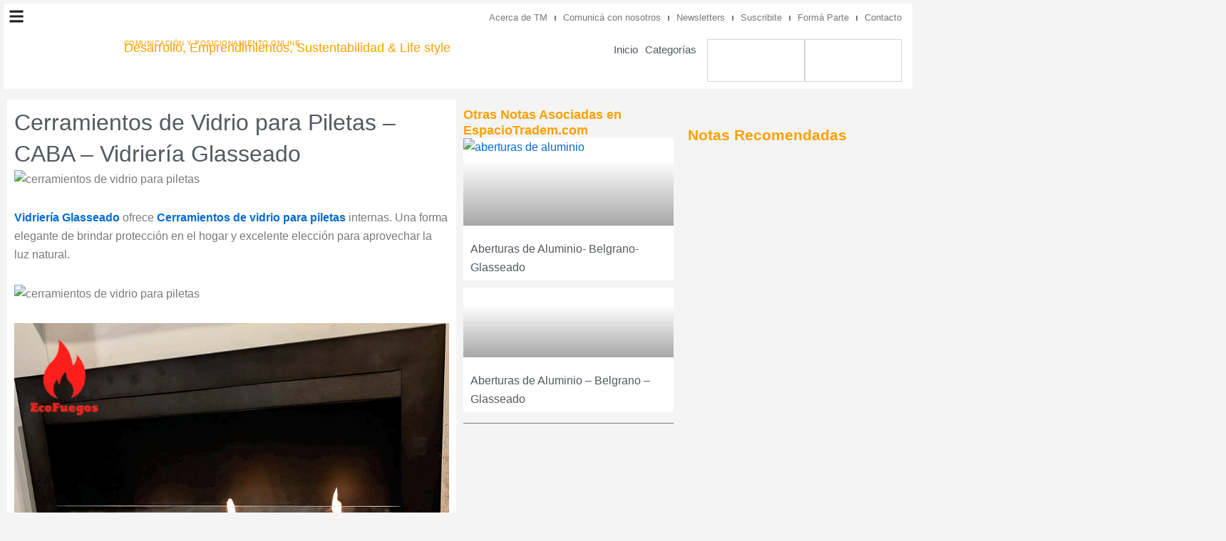

--- FILE ---
content_type: text/html; charset=UTF-8
request_url: https://www.trademstyle.com.ar/cerramientos-de-vidrio-para-piletas-caba-vidrieria-glasseado/
body_size: 43375
content:
<!DOCTYPE html>
<html lang="es" prefix="og: https://ogp.me/ns#">
<head>
<meta charset="UTF-8">
<meta name="viewport" content="width=device-width, initial-scale=1">
	<link rel="profile" href="https://gmpg.org/xfn/11"> 
	
<!-- Optimización para motores de búsqueda de Rank Math -  https://rankmath.com/ -->
<title>Cerramientos de Vidrio para Piletas – CABA – Vidriería Glasseado - Tradem Style</title>
<meta name="description" content="Vidriería Glasseado ofrece Cerramientos de vidrio para piletas internas. Una forma elegante de brindar protección en el hogar y excelente elección para"/>
<meta name="robots" content="follow, index, max-snippet:-1, max-video-preview:-1, max-image-preview:large"/>
<link rel="canonical" href="https://trademstyle.com/cerramientos-de-vidrio-para-piletas-caba-vidrieria-glasseado/" />
<meta property="og:locale" content="es_ES" />
<meta property="og:type" content="article" />
<meta property="og:title" content="Cerramientos de Vidrio para Piletas – CABA – Vidriería Glasseado - Tradem Style" />
<meta property="og:description" content="Vidriería Glasseado ofrece Cerramientos de vidrio para piletas internas. Una forma elegante de brindar protección en el hogar y excelente elección para" />
<meta property="og:url" content="https://trademstyle.com/cerramientos-de-vidrio-para-piletas-caba-vidrieria-glasseado/" />
<meta property="og:site_name" content="Tradem Style" />
<meta property="article:tag" content="eventos de lanzamiento" />
<meta property="article:tag" content="lanzamiento de productos para decoración" />
<meta property="article:tag" content="lanzamiento de productos para la arquitectura" />
<meta property="article:tag" content="prensa &amp; tecnología" />
<meta property="article:tag" content="tecnología y life style" />
<meta property="article:section" content="Prensa &amp; Tecnología" />
<meta property="og:updated_time" content="2021-12-28T20:10:20-03:00" />
<meta property="og:image" content="https://trademstyle.com/wp-content/uploads/2021/12/cerramientos-de-vidrio-para-piletas-glasseado-2.png" />
<meta property="og:image:secure_url" content="https://trademstyle.com/wp-content/uploads/2021/12/cerramientos-de-vidrio-para-piletas-glasseado-2.png" />
<meta property="og:image:width" content="500" />
<meta property="og:image:height" content="500" />
<meta property="og:image:alt" content="cerramientos de vidrio para piletas" />
<meta property="og:image:type" content="image/png" />
<meta property="article:published_time" content="2021-12-03T13:11:14-03:00" />
<meta property="article:modified_time" content="2021-12-28T20:10:20-03:00" />
<meta name="twitter:card" content="summary_large_image" />
<meta name="twitter:title" content="Cerramientos de Vidrio para Piletas – CABA – Vidriería Glasseado - Tradem Style" />
<meta name="twitter:description" content="Vidriería Glasseado ofrece Cerramientos de vidrio para piletas internas. Una forma elegante de brindar protección en el hogar y excelente elección para" />
<meta name="twitter:image" content="https://trademstyle.com/wp-content/uploads/2021/12/cerramientos-de-vidrio-para-piletas-glasseado-2.png" />
<meta name="twitter:label1" content="Escrito por" />
<meta name="twitter:data1" content="admin" />
<meta name="twitter:label2" content="Tiempo de lectura" />
<meta name="twitter:data2" content="1 minuto" />
<script type="application/ld+json" class="rank-math-schema">{"@context":"https://schema.org","@graph":[{"@type":["Person","Organization"],"@id":"https://trademstyle.com/#person","name":"Tradem Style","logo":{"@type":"ImageObject","@id":"https://trademstyle.com/#logo","url":"https://trademstyle.com/wp-content/uploads/2025/07/trademstyle-logo-150x150.png","contentUrl":"https://trademstyle.com/wp-content/uploads/2025/07/trademstyle-logo-150x150.png","caption":"Tradem Style","inLanguage":"es"},"image":{"@type":"ImageObject","@id":"https://trademstyle.com/#logo","url":"https://trademstyle.com/wp-content/uploads/2025/07/trademstyle-logo-150x150.png","contentUrl":"https://trademstyle.com/wp-content/uploads/2025/07/trademstyle-logo-150x150.png","caption":"Tradem Style","inLanguage":"es"}},{"@type":"WebSite","@id":"https://trademstyle.com/#website","url":"https://trademstyle.com","name":"Tradem Style","publisher":{"@id":"https://trademstyle.com/#person"},"inLanguage":"es"},{"@type":"ImageObject","@id":"https://trademstyle.com/wp-content/uploads/2021/12/cerramientos-de-vidrio-para-piletas-glasseado-2.png","url":"https://trademstyle.com/wp-content/uploads/2021/12/cerramientos-de-vidrio-para-piletas-glasseado-2.png","width":"500","height":"500","caption":"cerramientos de vidrio para piletas","inLanguage":"es"},{"@type":"BreadcrumbList","@id":"https://trademstyle.com/cerramientos-de-vidrio-para-piletas-caba-vidrieria-glasseado/#breadcrumb","itemListElement":[{"@type":"ListItem","position":"1","item":{"@id":"https://trademstyle.com","name":"Home"}},{"@type":"ListItem","position":"2","item":{"@id":"https://trademstyle.com/category/corporativo/prensa-tecnologia/","name":"Prensa &amp; Tecnolog\u00eda"}},{"@type":"ListItem","position":"3","item":{"@id":"https://trademstyle.com/cerramientos-de-vidrio-para-piletas-caba-vidrieria-glasseado/","name":"Cerramientos de Vidrio para Piletas  \u2013 CABA \u2013 Vidrier\u00eda Glasseado"}}]},{"@type":"WebPage","@id":"https://trademstyle.com/cerramientos-de-vidrio-para-piletas-caba-vidrieria-glasseado/#webpage","url":"https://trademstyle.com/cerramientos-de-vidrio-para-piletas-caba-vidrieria-glasseado/","name":"Cerramientos de Vidrio para Piletas \u2013 CABA \u2013 Vidrier\u00eda Glasseado - Tradem Style","datePublished":"2021-12-03T13:11:14-03:00","dateModified":"2021-12-28T20:10:20-03:00","isPartOf":{"@id":"https://trademstyle.com/#website"},"primaryImageOfPage":{"@id":"https://trademstyle.com/wp-content/uploads/2021/12/cerramientos-de-vidrio-para-piletas-glasseado-2.png"},"inLanguage":"es","breadcrumb":{"@id":"https://trademstyle.com/cerramientos-de-vidrio-para-piletas-caba-vidrieria-glasseado/#breadcrumb"}},{"@type":"Person","@id":"https://trademstyle.com/author/admin/","name":"admin","url":"https://trademstyle.com/author/admin/","image":{"@type":"ImageObject","@id":"https://secure.gravatar.com/avatar/4e3623c360f6b3321669684ce56d9ff845ccddd47cec43fb283d8525e8da91b4?s=96&amp;d=mm&amp;r=g","url":"https://secure.gravatar.com/avatar/4e3623c360f6b3321669684ce56d9ff845ccddd47cec43fb283d8525e8da91b4?s=96&amp;d=mm&amp;r=g","caption":"admin","inLanguage":"es"}},{"@type":"BlogPosting","headline":"Cerramientos de Vidrio para Piletas \u2013 CABA \u2013 Vidrier\u00eda Glasseado - Tradem Style","keywords":"cerramientos de vidrio para piletas","datePublished":"2021-12-03T13:11:14-03:00","dateModified":"2021-12-28T20:10:20-03:00","articleSection":"Prensa &amp; Tecnolog\u00eda","author":{"@id":"https://trademstyle.com/author/admin/","name":"admin"},"publisher":{"@id":"https://trademstyle.com/#person"},"description":"Vidrier\u00eda Glasseado ofrece Cerramientos de vidrio para piletas internas. Una forma elegante de brindar protecci\u00f3n en el hogar y excelente elecci\u00f3n para","name":"Cerramientos de Vidrio para Piletas \u2013 CABA \u2013 Vidrier\u00eda Glasseado - Tradem Style","@id":"https://trademstyle.com/cerramientos-de-vidrio-para-piletas-caba-vidrieria-glasseado/#richSnippet","isPartOf":{"@id":"https://trademstyle.com/cerramientos-de-vidrio-para-piletas-caba-vidrieria-glasseado/#webpage"},"image":{"@id":"https://trademstyle.com/wp-content/uploads/2021/12/cerramientos-de-vidrio-para-piletas-glasseado-2.png"},"inLanguage":"es","mainEntityOfPage":{"@id":"https://trademstyle.com/cerramientos-de-vidrio-para-piletas-caba-vidrieria-glasseado/#webpage"}}]}</script>
<!-- /Plugin Rank Math WordPress SEO -->

<link rel='dns-prefetch' href='//trademstyle.com' />
<link rel="alternate" type="application/rss+xml" title="Tradem Style &raquo; Feed" href="https://trademstyle.com/feed/" />
<link rel="alternate" type="application/rss+xml" title="Tradem Style &raquo; Feed de los comentarios" href="https://trademstyle.com/comments/feed/" />
<link rel="alternate" title="oEmbed (JSON)" type="application/json+oembed" href="https://trademstyle.com/wp-json/oembed/1.0/embed?url=https%3A%2F%2Ftrademstyle.com%2Fcerramientos-de-vidrio-para-piletas-caba-vidrieria-glasseado%2F" />
<link rel="alternate" title="oEmbed (XML)" type="text/xml+oembed" href="https://trademstyle.com/wp-json/oembed/1.0/embed?url=https%3A%2F%2Ftrademstyle.com%2Fcerramientos-de-vidrio-para-piletas-caba-vidrieria-glasseado%2F&#038;format=xml" />
<style id='wp-img-auto-sizes-contain-inline-css'>
img:is([sizes=auto i],[sizes^="auto," i]){contain-intrinsic-size:3000px 1500px}
/*# sourceURL=wp-img-auto-sizes-contain-inline-css */
</style>
<link rel='stylesheet' id='astra-theme-css-css' href='https://trademstyle.com/wp-content/themes/astra/assets/css/minified/main.min.css?ver=4.11.11' media='all' />
<style id='astra-theme-css-inline-css'>
:root{--ast-post-nav-space:0;--ast-container-default-xlg-padding:2.5em;--ast-container-default-lg-padding:2.5em;--ast-container-default-slg-padding:2em;--ast-container-default-md-padding:2.5em;--ast-container-default-sm-padding:2.5em;--ast-container-default-xs-padding:2.4em;--ast-container-default-xxs-padding:1.8em;--ast-code-block-background:#ECEFF3;--ast-comment-inputs-background:#F9FAFB;--ast-normal-container-width:1200px;--ast-narrow-container-width:750px;--ast-blog-title-font-weight:600;--ast-blog-meta-weight:600;--ast-global-color-primary:var(--ast-global-color-4);--ast-global-color-secondary:var(--ast-global-color-5);--ast-global-color-alternate-background:var(--ast-global-color-6);--ast-global-color-subtle-background:var(--ast-global-color-7);--ast-bg-style-guide:#F8FAFC;--ast-shadow-style-guide:0px 0px 4px 0 #00000057;--ast-global-dark-bg-style:#fff;--ast-global-dark-lfs:#fbfbfb;--ast-widget-bg-color:#fafafa;--ast-wc-container-head-bg-color:#fbfbfb;--ast-title-layout-bg:#eeeeee;--ast-search-border-color:#e7e7e7;--ast-lifter-hover-bg:#e6e6e6;--ast-gallery-block-color:#000;--srfm-color-input-label:var(--ast-global-color-2);}html{font-size:100%;}a{color:var(--ast-global-color-0);}a:hover,a:focus{color:var(--ast-global-color-1);}body,button,input,select,textarea,.ast-button,.ast-custom-button{font-family:-apple-system,BlinkMacSystemFont,Segoe UI,Roboto,Oxygen-Sans,Ubuntu,Cantarell,Helvetica Neue,sans-serif;font-weight:400;font-size:16px;font-size:1rem;line-height:var(--ast-body-line-height,1.65);}blockquote{color:var(--ast-global-color-3);}h1,h2,h3,h4,h5,h6,.entry-content :where(h1,h2,h3,h4,h5,h6),.site-title,.site-title a{font-weight:600;}.ast-site-identity .site-title a{color:var(--ast-global-color-2);}.site-title{font-size:26px;font-size:1.625rem;display:block;}.site-header .site-description{font-size:15px;font-size:0.9375rem;display:none;}.entry-title{font-size:20px;font-size:1.25rem;}.ast-blog-single-element.ast-taxonomy-container a{font-size:14px;font-size:0.875rem;}.ast-blog-meta-container{font-size:13px;font-size:0.8125rem;}.archive .ast-article-post .ast-article-inner,.blog .ast-article-post .ast-article-inner,.archive .ast-article-post .ast-article-inner:hover,.blog .ast-article-post .ast-article-inner:hover{border-top-left-radius:6px;border-top-right-radius:6px;border-bottom-right-radius:6px;border-bottom-left-radius:6px;overflow:hidden;}h1,.entry-content :where(h1){font-size:36px;font-size:2.25rem;font-weight:600;line-height:1.4em;}h2,.entry-content :where(h2){font-size:30px;font-size:1.875rem;font-weight:600;line-height:1.3em;}h3,.entry-content :where(h3){font-size:24px;font-size:1.5rem;font-weight:600;line-height:1.3em;}h4,.entry-content :where(h4){font-size:20px;font-size:1.25rem;line-height:1.2em;font-weight:600;}h5,.entry-content :where(h5){font-size:18px;font-size:1.125rem;line-height:1.2em;font-weight:600;}h6,.entry-content :where(h6){font-size:16px;font-size:1rem;line-height:1.25em;font-weight:600;}::selection{background-color:var(--ast-global-color-0);color:#ffffff;}body,h1,h2,h3,h4,h5,h6,.entry-title a,.entry-content :where(h1,h2,h3,h4,h5,h6){color:var(--ast-global-color-3);}.tagcloud a:hover,.tagcloud a:focus,.tagcloud a.current-item{color:#ffffff;border-color:var(--ast-global-color-0);background-color:var(--ast-global-color-0);}input:focus,input[type="text"]:focus,input[type="email"]:focus,input[type="url"]:focus,input[type="password"]:focus,input[type="reset"]:focus,input[type="search"]:focus,textarea:focus{border-color:var(--ast-global-color-0);}input[type="radio"]:checked,input[type=reset],input[type="checkbox"]:checked,input[type="checkbox"]:hover:checked,input[type="checkbox"]:focus:checked,input[type=range]::-webkit-slider-thumb{border-color:var(--ast-global-color-0);background-color:var(--ast-global-color-0);box-shadow:none;}.site-footer a:hover + .post-count,.site-footer a:focus + .post-count{background:var(--ast-global-color-0);border-color:var(--ast-global-color-0);}.single .nav-links .nav-previous,.single .nav-links .nav-next{color:var(--ast-global-color-0);}.entry-meta,.entry-meta *{line-height:1.45;color:var(--ast-global-color-0);font-weight:600;}.entry-meta a:not(.ast-button):hover,.entry-meta a:not(.ast-button):hover *,.entry-meta a:not(.ast-button):focus,.entry-meta a:not(.ast-button):focus *,.page-links > .page-link,.page-links .page-link:hover,.post-navigation a:hover{color:var(--ast-global-color-1);}#cat option,.secondary .calendar_wrap thead a,.secondary .calendar_wrap thead a:visited{color:var(--ast-global-color-0);}.secondary .calendar_wrap #today,.ast-progress-val span{background:var(--ast-global-color-0);}.secondary a:hover + .post-count,.secondary a:focus + .post-count{background:var(--ast-global-color-0);border-color:var(--ast-global-color-0);}.calendar_wrap #today > a{color:#ffffff;}.page-links .page-link,.single .post-navigation a{color:var(--ast-global-color-3);}.ast-search-menu-icon .search-form button.search-submit{padding:0 4px;}.ast-search-menu-icon form.search-form{padding-right:0;}.ast-search-menu-icon.slide-search input.search-field{width:0;}.ast-header-search .ast-search-menu-icon.ast-dropdown-active .search-form,.ast-header-search .ast-search-menu-icon.ast-dropdown-active .search-field:focus{transition:all 0.2s;}.search-form input.search-field:focus{outline:none;}.ast-search-menu-icon .search-form button.search-submit:focus,.ast-theme-transparent-header .ast-header-search .ast-dropdown-active .ast-icon,.ast-theme-transparent-header .ast-inline-search .search-field:focus .ast-icon{color:var(--ast-global-color-1);}.ast-header-search .slide-search .search-form{border:2px solid var(--ast-global-color-0);}.ast-header-search .slide-search .search-field{background-color:(--ast-global-dark-bg-style);}.ast-archive-title{color:var(--ast-global-color-2);}.widget-title{font-size:22px;font-size:1.375rem;color:var(--ast-global-color-2);}.ast-single-post .entry-content a,.ast-comment-content a:not(.ast-comment-edit-reply-wrap a){text-decoration:underline;}.ast-single-post .elementor-widget-button .elementor-button,.ast-single-post .entry-content .uagb-tab a,.ast-single-post .entry-content .uagb-ifb-cta a,.ast-single-post .entry-content .uabb-module-content a,.ast-single-post .entry-content .uagb-post-grid a,.ast-single-post .entry-content .uagb-timeline a,.ast-single-post .entry-content .uagb-toc__wrap a,.ast-single-post .entry-content .uagb-taxomony-box a,.entry-content .wp-block-latest-posts > li > a,.ast-single-post .entry-content .wp-block-file__button,a.ast-post-filter-single,.ast-single-post .ast-comment-content .comment-reply-link,.ast-single-post .ast-comment-content .comment-edit-link{text-decoration:none;}.ast-search-menu-icon.slide-search a:focus-visible:focus-visible,.astra-search-icon:focus-visible,#close:focus-visible,a:focus-visible,.ast-menu-toggle:focus-visible,.site .skip-link:focus-visible,.wp-block-loginout input:focus-visible,.wp-block-search.wp-block-search__button-inside .wp-block-search__inside-wrapper,.ast-header-navigation-arrow:focus-visible,.ast-orders-table__row .ast-orders-table__cell:focus-visible,a#ast-apply-coupon:focus-visible,#ast-apply-coupon:focus-visible,#close:focus-visible,.button.search-submit:focus-visible,#search_submit:focus,.normal-search:focus-visible,.ast-header-account-wrap:focus-visible,.astra-cart-drawer-close:focus,.ast-single-variation:focus,.ast-button:focus{outline-style:dotted;outline-color:inherit;outline-width:thin;}input:focus,input[type="text"]:focus,input[type="email"]:focus,input[type="url"]:focus,input[type="password"]:focus,input[type="reset"]:focus,input[type="search"]:focus,input[type="number"]:focus,textarea:focus,.wp-block-search__input:focus,[data-section="section-header-mobile-trigger"] .ast-button-wrap .ast-mobile-menu-trigger-minimal:focus,.ast-mobile-popup-drawer.active .menu-toggle-close:focus,#ast-scroll-top:focus,#coupon_code:focus,#ast-coupon-code:focus{border-style:dotted;border-color:inherit;border-width:thin;}input{outline:none;}.ast-logo-title-inline .site-logo-img{padding-right:1em;}.site-logo-img img{ transition:all 0.2s linear;}body .ast-oembed-container *{position:absolute;top:0;width:100%;height:100%;left:0;}body .wp-block-embed-pocket-casts .ast-oembed-container *{position:unset;}.ast-single-post-featured-section + article {margin-top: 2em;}.site-content .ast-single-post-featured-section img {width: 100%;overflow: hidden;object-fit: cover;}.ast-separate-container .site-content .ast-single-post-featured-section + article {margin-top: -80px;z-index: 9;position: relative;border-radius: 4px;}@media (min-width: 922px) {.ast-no-sidebar .site-content .ast-article-image-container--wide {margin-left: -120px;margin-right: -120px;max-width: unset;width: unset;}.ast-left-sidebar .site-content .ast-article-image-container--wide,.ast-right-sidebar .site-content .ast-article-image-container--wide {margin-left: -10px;margin-right: -10px;}.site-content .ast-article-image-container--full {margin-left: calc( -50vw + 50%);margin-right: calc( -50vw + 50%);max-width: 100vw;width: 100vw;}.ast-left-sidebar .site-content .ast-article-image-container--full,.ast-right-sidebar .site-content .ast-article-image-container--full {margin-left: -10px;margin-right: -10px;max-width: inherit;width: auto;}}.site > .ast-single-related-posts-container {margin-top: 0;}@media (min-width: 922px) {.ast-desktop .ast-container--narrow {max-width: var(--ast-narrow-container-width);margin: 0 auto;}}.ast-page-builder-template .hentry {margin: 0;}.ast-page-builder-template .site-content > .ast-container {max-width: 100%;padding: 0;}.ast-page-builder-template .site .site-content #primary {padding: 0;margin: 0;}.ast-page-builder-template .no-results {text-align: center;margin: 4em auto;}.ast-page-builder-template .ast-pagination {padding: 2em;}.ast-page-builder-template .entry-header.ast-no-title.ast-no-thumbnail {margin-top: 0;}.ast-page-builder-template .entry-header.ast-header-without-markup {margin-top: 0;margin-bottom: 0;}.ast-page-builder-template .entry-header.ast-no-title.ast-no-meta {margin-bottom: 0;}.ast-page-builder-template.single .post-navigation {padding-bottom: 2em;}.ast-page-builder-template.single-post .site-content > .ast-container {max-width: 100%;}.ast-page-builder-template .entry-header {margin-top: 2em;margin-left: auto;margin-right: auto;}.ast-single-post.ast-page-builder-template .site-main > article,.ast-page-builder-template .post-navigation {padding-top: 2em;padding-left: 20px;padding-right: 20px;}.ast-page-builder-template .ast-archive-description {margin: 2em auto 0;padding-left: 20px;padding-right: 20px;}.ast-page-builder-template .ast-row {margin-left: 0;margin-right: 0;}.single.ast-page-builder-template .entry-header + .entry-content,.single.ast-page-builder-template .ast-single-entry-banner + .site-content article .entry-content {margin-bottom: 2em;}@media(min-width: 921px) {.ast-page-builder-template.archive.ast-right-sidebar .ast-row article,.ast-page-builder-template.archive.ast-left-sidebar .ast-row article {padding-left: 0;padding-right: 0;}}input[type="text"],input[type="number"],input[type="email"],input[type="url"],input[type="password"],input[type="search"],input[type=reset],input[type=tel],input[type=date],select,textarea{font-size:16px;font-style:normal;font-weight:400;line-height:24px;width:100%;padding:12px 16px;border-radius:4px;box-shadow:0px 1px 2px 0px rgba(0,0,0,0.05);color:var(--ast-form-input-text,#475569);}input[type="text"],input[type="number"],input[type="email"],input[type="url"],input[type="password"],input[type="search"],input[type=reset],input[type=tel],input[type=date],select{height:40px;}input[type="date"]{border-width:1px;border-style:solid;border-color:var(--ast-border-color);background:var( --ast-global-color-secondary,--ast-global-color-5 );}input[type="text"]:focus,input[type="number"]:focus,input[type="email"]:focus,input[type="url"]:focus,input[type="password"]:focus,input[type="search"]:focus,input[type=reset]:focus,input[type="tel"]:focus,input[type="date"]:focus,select:focus,textarea:focus{border-color:#046BD2;box-shadow:none;outline:none;color:var(--ast-form-input-focus-text,#475569);}label,legend{color:#111827;font-size:14px;font-style:normal;font-weight:500;line-height:20px;}select{padding:6px 10px;}fieldset{padding:30px;border-radius:4px;}button,.ast-button,.button,input[type="button"],input[type="reset"],input[type="submit"]{border-radius:4px;box-shadow:0px 1px 2px 0px rgba(0,0,0,0.05);}:root{--ast-comment-inputs-background:#FFF;}::placeholder{color:var(--ast-form-field-color,#9CA3AF);}::-ms-input-placeholder{color:var(--ast-form-field-color,#9CA3AF);}@media (max-width:921.9px){#ast-desktop-header{display:none;}}@media (min-width:922px){#ast-mobile-header{display:none;}}.wp-block-buttons.aligncenter{justify-content:center;}@media (max-width:921px){.ast-theme-transparent-header #primary,.ast-theme-transparent-header #secondary{padding:0;}}@media (max-width:921px){.ast-plain-container.ast-no-sidebar #primary{padding:0;}}.ast-plain-container.ast-no-sidebar #primary{margin-top:0;margin-bottom:0;}@media (min-width:1200px){.ast-plain-container.ast-no-sidebar #primary{margin-top:60px;margin-bottom:60px;}}.wp-block-button.is-style-outline .wp-block-button__link{border-color:var(--ast-global-color-0);}div.wp-block-button.is-style-outline > .wp-block-button__link:not(.has-text-color),div.wp-block-button.wp-block-button__link.is-style-outline:not(.has-text-color){color:var(--ast-global-color-0);}.wp-block-button.is-style-outline .wp-block-button__link:hover,.wp-block-buttons .wp-block-button.is-style-outline .wp-block-button__link:focus,.wp-block-buttons .wp-block-button.is-style-outline > .wp-block-button__link:not(.has-text-color):hover,.wp-block-buttons .wp-block-button.wp-block-button__link.is-style-outline:not(.has-text-color):hover{color:#ffffff;background-color:var(--ast-global-color-1);border-color:var(--ast-global-color-1);}.post-page-numbers.current .page-link,.ast-pagination .page-numbers.current{color:#ffffff;border-color:var(--ast-global-color-0);background-color:var(--ast-global-color-0);}.wp-block-buttons .wp-block-button.is-style-outline .wp-block-button__link.wp-element-button,.ast-outline-button,.wp-block-uagb-buttons-child .uagb-buttons-repeater.ast-outline-button{border-color:var(--ast-global-color-0);border-top-width:2px;border-right-width:2px;border-bottom-width:2px;border-left-width:2px;font-family:inherit;font-weight:500;font-size:16px;font-size:1rem;line-height:1em;padding-top:13px;padding-right:30px;padding-bottom:13px;padding-left:30px;}.wp-block-buttons .wp-block-button.is-style-outline > .wp-block-button__link:not(.has-text-color),.wp-block-buttons .wp-block-button.wp-block-button__link.is-style-outline:not(.has-text-color),.ast-outline-button{color:var(--ast-global-color-0);}.wp-block-button.is-style-outline .wp-block-button__link:hover,.wp-block-buttons .wp-block-button.is-style-outline .wp-block-button__link:focus,.wp-block-buttons .wp-block-button.is-style-outline > .wp-block-button__link:not(.has-text-color):hover,.wp-block-buttons .wp-block-button.wp-block-button__link.is-style-outline:not(.has-text-color):hover,.ast-outline-button:hover,.ast-outline-button:focus,.wp-block-uagb-buttons-child .uagb-buttons-repeater.ast-outline-button:hover,.wp-block-uagb-buttons-child .uagb-buttons-repeater.ast-outline-button:focus{color:#ffffff;background-color:var(--ast-global-color-1);border-color:var(--ast-global-color-1);}.ast-single-post .entry-content a.ast-outline-button,.ast-single-post .entry-content .is-style-outline>.wp-block-button__link{text-decoration:none;}.wp-block-button .wp-block-button__link.wp-element-button.is-style-outline:not(.has-background),.wp-block-button.is-style-outline>.wp-block-button__link.wp-element-button:not(.has-background),.ast-outline-button{background-color:transparent;}.uagb-buttons-repeater.ast-outline-button{border-radius:9999px;}@media (max-width:921px){.wp-block-buttons .wp-block-button.is-style-outline .wp-block-button__link.wp-element-button,.ast-outline-button,.wp-block-uagb-buttons-child .uagb-buttons-repeater.ast-outline-button{padding-top:12px;padding-right:28px;padding-bottom:12px;padding-left:28px;}}@media (max-width:544px){.wp-block-buttons .wp-block-button.is-style-outline .wp-block-button__link.wp-element-button,.ast-outline-button,.wp-block-uagb-buttons-child .uagb-buttons-repeater.ast-outline-button{padding-top:10px;padding-right:24px;padding-bottom:10px;padding-left:24px;}}.entry-content[data-ast-blocks-layout] > figure{margin-bottom:1em;}h1.widget-title{font-weight:600;}h2.widget-title{font-weight:600;}h3.widget-title{font-weight:600;}.elementor-widget-container .elementor-loop-container .e-loop-item[data-elementor-type="loop-item"]{width:100%;} .content-area .elementor-widget-theme-post-content h1,.content-area .elementor-widget-theme-post-content h2,.content-area .elementor-widget-theme-post-content h3,.content-area .elementor-widget-theme-post-content h4,.content-area .elementor-widget-theme-post-content h5,.content-area .elementor-widget-theme-post-content h6{margin-top:1.5em;margin-bottom:calc(0.3em + 10px);}#page{display:flex;flex-direction:column;min-height:100vh;}.ast-404-layout-1 h1.page-title{color:var(--ast-global-color-2);}.single .post-navigation a{line-height:1em;height:inherit;}.error-404 .page-sub-title{font-size:1.5rem;font-weight:inherit;}.search .site-content .content-area .search-form{margin-bottom:0;}#page .site-content{flex-grow:1;}.widget{margin-bottom:1.25em;}#secondary li{line-height:1.5em;}#secondary .wp-block-group h2{margin-bottom:0.7em;}#secondary h2{font-size:1.7rem;}.ast-separate-container .ast-article-post,.ast-separate-container .ast-article-single,.ast-separate-container .comment-respond{padding:2.5em;}.ast-separate-container .ast-article-single .ast-article-single{padding:0;}.ast-article-single .wp-block-post-template-is-layout-grid{padding-left:0;}.ast-separate-container .comments-title,.ast-narrow-container .comments-title{padding:1.5em 2em;}.ast-page-builder-template .comment-form-textarea,.ast-comment-formwrap .ast-grid-common-col{padding:0;}.ast-comment-formwrap{padding:0;display:inline-flex;column-gap:20px;width:100%;margin-left:0;margin-right:0;}.comments-area textarea#comment:focus,.comments-area textarea#comment:active,.comments-area .ast-comment-formwrap input[type="text"]:focus,.comments-area .ast-comment-formwrap input[type="text"]:active {box-shadow:none;outline:none;}.archive.ast-page-builder-template .entry-header{margin-top:2em;}.ast-page-builder-template .ast-comment-formwrap{width:100%;}.entry-title{margin-bottom:0.6em;}.ast-archive-description p{font-size:inherit;font-weight:inherit;line-height:inherit;}.ast-article-single img{box-shadow:0 0 30px 0 rgba(0,0,0,.15);-webkit-box-shadow:0 0 30px 0 rgba(0,0,0,.15);-moz-box-shadow:0 0 30px 0 rgba(0,0,0,.15);}.ast-separate-container .ast-comment-list li.depth-1,.hentry{margin-bottom:1.5em;}.site-content section.ast-archive-description{margin-bottom:2em;}@media (min-width:921px){.ast-left-sidebar.ast-page-builder-template #secondary,.archive.ast-right-sidebar.ast-page-builder-template .site-main{padding-left:20px;padding-right:20px;}}@media (max-width:544px){.ast-comment-formwrap.ast-row{column-gap:10px;display:inline-block;}#ast-commentform .ast-grid-common-col{position:relative;width:100%;}}@media (min-width:1201px){.ast-separate-container .ast-article-post,.ast-separate-container .ast-article-single,.ast-separate-container .ast-author-box,.ast-separate-container .ast-404-layout-1,.ast-separate-container .no-results{padding:2.5em;}} .content-area .elementor-widget-theme-post-content h1,.content-area .elementor-widget-theme-post-content h2,.content-area .elementor-widget-theme-post-content h3,.content-area .elementor-widget-theme-post-content h4,.content-area .elementor-widget-theme-post-content h5,.content-area .elementor-widget-theme-post-content h6{margin-top:1.5em;margin-bottom:calc(0.3em + 10px);}.elementor-loop-container .e-loop-item,.elementor-loop-container .ast-separate-container .ast-article-post,.elementor-loop-container .ast-separate-container .ast-article-single,.elementor-loop-container .ast-separate-container .comment-respond{padding:0px;}@media (max-width:921px){.ast-separate-container #primary,.ast-separate-container #secondary{padding:1.5em 0;}#primary,#secondary{padding:1.5em 0;margin:0;}.ast-left-sidebar #content > .ast-container{display:flex;flex-direction:column-reverse;width:100%;}}@media (min-width:922px){.ast-separate-container.ast-right-sidebar #primary,.ast-separate-container.ast-left-sidebar #primary{border:0;}.search-no-results.ast-separate-container #primary{margin-bottom:4em;}}.wp-block-button .wp-block-button__link{color:#ffffff;}.wp-block-button .wp-block-button__link:hover,.wp-block-button .wp-block-button__link:focus{color:#ffffff;background-color:var(--ast-global-color-1);border-color:var(--ast-global-color-1);}.elementor-widget-heading h1.elementor-heading-title{line-height:1.4em;}.elementor-widget-heading h2.elementor-heading-title{line-height:1.3em;}.elementor-widget-heading h3.elementor-heading-title{line-height:1.3em;}.elementor-widget-heading h4.elementor-heading-title{line-height:1.2em;}.elementor-widget-heading h5.elementor-heading-title{line-height:1.2em;}.elementor-widget-heading h6.elementor-heading-title{line-height:1.25em;}.wp-block-button .wp-block-button__link,.wp-block-search .wp-block-search__button,body .wp-block-file .wp-block-file__button{border-color:var(--ast-global-color-0);background-color:var(--ast-global-color-0);color:#ffffff;font-family:inherit;font-weight:500;line-height:1em;font-size:16px;font-size:1rem;padding-top:15px;padding-right:30px;padding-bottom:15px;padding-left:30px;}.ast-single-post .entry-content .wp-block-button .wp-block-button__link,.ast-single-post .entry-content .wp-block-search .wp-block-search__button,body .entry-content .wp-block-file .wp-block-file__button{text-decoration:none;}@media (max-width:921px){.wp-block-button .wp-block-button__link,.wp-block-search .wp-block-search__button,body .wp-block-file .wp-block-file__button{padding-top:14px;padding-right:28px;padding-bottom:14px;padding-left:28px;}}@media (max-width:544px){.wp-block-button .wp-block-button__link,.wp-block-search .wp-block-search__button,body .wp-block-file .wp-block-file__button{padding-top:12px;padding-right:24px;padding-bottom:12px;padding-left:24px;}}.menu-toggle,button,.ast-button,.ast-custom-button,.button,input#submit,input[type="button"],input[type="submit"],input[type="reset"],#comments .submit,.search .search-submit,form[CLASS*="wp-block-search__"].wp-block-search .wp-block-search__inside-wrapper .wp-block-search__button,body .wp-block-file .wp-block-file__button,.search .search-submit{border-style:solid;border-top-width:0;border-right-width:0;border-left-width:0;border-bottom-width:0;color:#ffffff;border-color:var(--ast-global-color-0);background-color:var(--ast-global-color-0);padding-top:15px;padding-right:30px;padding-bottom:15px;padding-left:30px;font-family:inherit;font-weight:500;font-size:16px;font-size:1rem;line-height:1em;}button:focus,.menu-toggle:hover,button:hover,.ast-button:hover,.ast-custom-button:hover .button:hover,.ast-custom-button:hover ,input[type=reset]:hover,input[type=reset]:focus,input#submit:hover,input#submit:focus,input[type="button"]:hover,input[type="button"]:focus,input[type="submit"]:hover,input[type="submit"]:focus,form[CLASS*="wp-block-search__"].wp-block-search .wp-block-search__inside-wrapper .wp-block-search__button:hover,form[CLASS*="wp-block-search__"].wp-block-search .wp-block-search__inside-wrapper .wp-block-search__button:focus,body .wp-block-file .wp-block-file__button:hover,body .wp-block-file .wp-block-file__button:focus{color:#ffffff;background-color:var(--ast-global-color-1);border-color:var(--ast-global-color-1);}form[CLASS*="wp-block-search__"].wp-block-search .wp-block-search__inside-wrapper .wp-block-search__button.has-icon{padding-top:calc(15px - 3px);padding-right:calc(30px - 3px);padding-bottom:calc(15px - 3px);padding-left:calc(30px - 3px);}@media (max-width:921px){.menu-toggle,button,.ast-button,.ast-custom-button,.button,input#submit,input[type="button"],input[type="submit"],input[type="reset"],#comments .submit,.search .search-submit,form[CLASS*="wp-block-search__"].wp-block-search .wp-block-search__inside-wrapper .wp-block-search__button,body .wp-block-file .wp-block-file__button,.search .search-submit{padding-top:14px;padding-right:28px;padding-bottom:14px;padding-left:28px;}}@media (max-width:544px){.menu-toggle,button,.ast-button,.ast-custom-button,.button,input#submit,input[type="button"],input[type="submit"],input[type="reset"],#comments .submit,.search .search-submit,form[CLASS*="wp-block-search__"].wp-block-search .wp-block-search__inside-wrapper .wp-block-search__button,body .wp-block-file .wp-block-file__button,.search .search-submit{padding-top:12px;padding-right:24px;padding-bottom:12px;padding-left:24px;}}@media (max-width:921px){.ast-mobile-header-stack .main-header-bar .ast-search-menu-icon{display:inline-block;}.ast-header-break-point.ast-header-custom-item-outside .ast-mobile-header-stack .main-header-bar .ast-search-icon{margin:0;}.ast-comment-avatar-wrap img{max-width:2.5em;}.ast-comment-meta{padding:0 1.8888em 1.3333em;}}@media (min-width:544px){.ast-container{max-width:100%;}}@media (max-width:544px){.ast-separate-container .ast-article-post,.ast-separate-container .ast-article-single,.ast-separate-container .comments-title,.ast-separate-container .ast-archive-description{padding:1.5em 1em;}.ast-separate-container #content .ast-container{padding-left:0.54em;padding-right:0.54em;}.ast-separate-container .ast-comment-list .bypostauthor{padding:.5em;}.ast-search-menu-icon.ast-dropdown-active .search-field{width:170px;}} #ast-mobile-header .ast-site-header-cart-li a{pointer-events:none;}.ast-separate-container{background-color:#f4f4f4;background-image:none;}@media (max-width:921px){.site-title{display:block;}.site-header .site-description{display:none;}h1,.entry-content :where(h1){font-size:30px;font-size:1.875rem;}h2,.entry-content :where(h2){font-size:25px;font-size:1.5625rem;}h3,.entry-content :where(h3){font-size:20px;font-size:1.25rem;}}@media (max-width:544px){.site-title{display:block;}.site-header .site-description{display:none;}h1,.entry-content :where(h1){font-size:30px;font-size:1.875rem;}h2,.entry-content :where(h2){font-size:25px;font-size:1.5625rem;}h3,.entry-content :where(h3){font-size:20px;font-size:1.25rem;}}@media (max-width:921px){html{font-size:91.2%;}}@media (max-width:544px){html{font-size:91.2%;}}@media (min-width:922px){.ast-container{max-width:1240px;}}@media (min-width:922px){.site-content .ast-container{display:flex;}}@media (max-width:921px){.site-content .ast-container{flex-direction:column;}}.entry-content :where(h1,h2,h3,h4,h5,h6){clear:none;}@media (min-width:922px){.main-header-menu .sub-menu .menu-item.ast-left-align-sub-menu:hover > .sub-menu,.main-header-menu .sub-menu .menu-item.ast-left-align-sub-menu.focus > .sub-menu{margin-left:-0px;}}.entry-content li > p{margin-bottom:0;}.site .comments-area{padding-bottom:2em;margin-top:2em;}.wp-block-file {display: flex;align-items: center;flex-wrap: wrap;justify-content: space-between;}.wp-block-pullquote {border: none;}.wp-block-pullquote blockquote::before {content: "\201D";font-family: "Helvetica",sans-serif;display: flex;transform: rotate( 180deg );font-size: 6rem;font-style: normal;line-height: 1;font-weight: bold;align-items: center;justify-content: center;}.has-text-align-right > blockquote::before {justify-content: flex-start;}.has-text-align-left > blockquote::before {justify-content: flex-end;}figure.wp-block-pullquote.is-style-solid-color blockquote {max-width: 100%;text-align: inherit;}:root {--wp--custom--ast-default-block-top-padding: 3em;--wp--custom--ast-default-block-right-padding: 3em;--wp--custom--ast-default-block-bottom-padding: 3em;--wp--custom--ast-default-block-left-padding: 3em;--wp--custom--ast-container-width: 1200px;--wp--custom--ast-content-width-size: 1200px;--wp--custom--ast-wide-width-size: calc(1200px + var(--wp--custom--ast-default-block-left-padding) + var(--wp--custom--ast-default-block-right-padding));}.ast-narrow-container {--wp--custom--ast-content-width-size: 750px;--wp--custom--ast-wide-width-size: 750px;}@media(max-width: 921px) {:root {--wp--custom--ast-default-block-top-padding: 3em;--wp--custom--ast-default-block-right-padding: 2em;--wp--custom--ast-default-block-bottom-padding: 3em;--wp--custom--ast-default-block-left-padding: 2em;}}@media(max-width: 544px) {:root {--wp--custom--ast-default-block-top-padding: 3em;--wp--custom--ast-default-block-right-padding: 1.5em;--wp--custom--ast-default-block-bottom-padding: 3em;--wp--custom--ast-default-block-left-padding: 1.5em;}}.entry-content > .wp-block-group,.entry-content > .wp-block-cover,.entry-content > .wp-block-columns {padding-top: var(--wp--custom--ast-default-block-top-padding);padding-right: var(--wp--custom--ast-default-block-right-padding);padding-bottom: var(--wp--custom--ast-default-block-bottom-padding);padding-left: var(--wp--custom--ast-default-block-left-padding);}.ast-plain-container.ast-no-sidebar .entry-content > .alignfull,.ast-page-builder-template .ast-no-sidebar .entry-content > .alignfull {margin-left: calc( -50vw + 50%);margin-right: calc( -50vw + 50%);max-width: 100vw;width: 100vw;}.ast-plain-container.ast-no-sidebar .entry-content .alignfull .alignfull,.ast-page-builder-template.ast-no-sidebar .entry-content .alignfull .alignfull,.ast-plain-container.ast-no-sidebar .entry-content .alignfull .alignwide,.ast-page-builder-template.ast-no-sidebar .entry-content .alignfull .alignwide,.ast-plain-container.ast-no-sidebar .entry-content .alignwide .alignfull,.ast-page-builder-template.ast-no-sidebar .entry-content .alignwide .alignfull,.ast-plain-container.ast-no-sidebar .entry-content .alignwide .alignwide,.ast-page-builder-template.ast-no-sidebar .entry-content .alignwide .alignwide,.ast-plain-container.ast-no-sidebar .entry-content .wp-block-column .alignfull,.ast-page-builder-template.ast-no-sidebar .entry-content .wp-block-column .alignfull,.ast-plain-container.ast-no-sidebar .entry-content .wp-block-column .alignwide,.ast-page-builder-template.ast-no-sidebar .entry-content .wp-block-column .alignwide {margin-left: auto;margin-right: auto;width: 100%;}[data-ast-blocks-layout] .wp-block-separator:not(.is-style-dots) {height: 0;}[data-ast-blocks-layout] .wp-block-separator {margin: 20px auto;}[data-ast-blocks-layout] .wp-block-separator:not(.is-style-wide):not(.is-style-dots) {max-width: 100px;}[data-ast-blocks-layout] .wp-block-separator.has-background {padding: 0;}.entry-content[data-ast-blocks-layout] > * {max-width: var(--wp--custom--ast-content-width-size);margin-left: auto;margin-right: auto;}.entry-content[data-ast-blocks-layout] > .alignwide {max-width: var(--wp--custom--ast-wide-width-size);}.entry-content[data-ast-blocks-layout] .alignfull {max-width: none;}.entry-content .wp-block-columns {margin-bottom: 0;}blockquote {margin: 1.5em;border-color: rgba(0,0,0,0.05);}.wp-block-quote:not(.has-text-align-right):not(.has-text-align-center) {border-left: 5px solid rgba(0,0,0,0.05);}.has-text-align-right > blockquote,blockquote.has-text-align-right {border-right: 5px solid rgba(0,0,0,0.05);}.has-text-align-left > blockquote,blockquote.has-text-align-left {border-left: 5px solid rgba(0,0,0,0.05);}.wp-block-site-tagline,.wp-block-latest-posts .read-more {margin-top: 15px;}.wp-block-loginout p label {display: block;}.wp-block-loginout p:not(.login-remember):not(.login-submit) input {width: 100%;}.wp-block-loginout input:focus {border-color: transparent;}.wp-block-loginout input:focus {outline: thin dotted;}.entry-content .wp-block-media-text .wp-block-media-text__content {padding: 0 0 0 8%;}.entry-content .wp-block-media-text.has-media-on-the-right .wp-block-media-text__content {padding: 0 8% 0 0;}.entry-content .wp-block-media-text.has-background .wp-block-media-text__content {padding: 8%;}.entry-content .wp-block-cover:not([class*="background-color"]):not(.has-text-color.has-link-color) .wp-block-cover__inner-container,.entry-content .wp-block-cover:not([class*="background-color"]) .wp-block-cover-image-text,.entry-content .wp-block-cover:not([class*="background-color"]) .wp-block-cover-text,.entry-content .wp-block-cover-image:not([class*="background-color"]) .wp-block-cover__inner-container,.entry-content .wp-block-cover-image:not([class*="background-color"]) .wp-block-cover-image-text,.entry-content .wp-block-cover-image:not([class*="background-color"]) .wp-block-cover-text {color: var(--ast-global-color-primary,var(--ast-global-color-5));}.wp-block-loginout .login-remember input {width: 1.1rem;height: 1.1rem;margin: 0 5px 4px 0;vertical-align: middle;}.wp-block-latest-posts > li > *:first-child,.wp-block-latest-posts:not(.is-grid) > li:first-child {margin-top: 0;}.entry-content > .wp-block-buttons,.entry-content > .wp-block-uagb-buttons {margin-bottom: 1.5em;}.wp-block-search__inside-wrapper .wp-block-search__input {padding: 0 10px;color: var(--ast-global-color-3);background: var(--ast-global-color-primary,var(--ast-global-color-5));border-color: var(--ast-border-color);}.wp-block-latest-posts .read-more {margin-bottom: 1.5em;}.wp-block-search__no-button .wp-block-search__inside-wrapper .wp-block-search__input {padding-top: 5px;padding-bottom: 5px;}.wp-block-latest-posts .wp-block-latest-posts__post-date,.wp-block-latest-posts .wp-block-latest-posts__post-author {font-size: 1rem;}.wp-block-latest-posts > li > *,.wp-block-latest-posts:not(.is-grid) > li {margin-top: 12px;margin-bottom: 12px;}.ast-page-builder-template .entry-content[data-ast-blocks-layout] > *,.ast-page-builder-template .entry-content[data-ast-blocks-layout] > .alignfull:where(:not(.wp-block-group):not(.uagb-is-root-container):not(.spectra-is-root-container)) > * {max-width: none;}.ast-page-builder-template .entry-content[data-ast-blocks-layout] > .alignwide:where(:not(.uagb-is-root-container):not(.spectra-is-root-container)) > * {max-width: var(--wp--custom--ast-wide-width-size);}.ast-page-builder-template .entry-content[data-ast-blocks-layout] > .inherit-container-width > *,.ast-page-builder-template .entry-content[data-ast-blocks-layout] > *:not(.wp-block-group):where(:not(.uagb-is-root-container):not(.spectra-is-root-container)) > *,.entry-content[data-ast-blocks-layout] > .wp-block-cover .wp-block-cover__inner-container {max-width: none ;margin-left: auto;margin-right: auto;}.entry-content[data-ast-blocks-layout] .wp-block-cover:not(.alignleft):not(.alignright) {width: auto;}@media(max-width: 1200px) {.ast-separate-container .entry-content > .alignfull,.ast-separate-container .entry-content[data-ast-blocks-layout] > .alignwide,.ast-plain-container .entry-content[data-ast-blocks-layout] > .alignwide,.ast-plain-container .entry-content .alignfull {margin-left: calc(-1 * min(var(--ast-container-default-xlg-padding),20px)) ;margin-right: calc(-1 * min(var(--ast-container-default-xlg-padding),20px));}}@media(min-width: 1201px) {.ast-separate-container .entry-content > .alignfull {margin-left: calc(-1 * var(--ast-container-default-xlg-padding) );margin-right: calc(-1 * var(--ast-container-default-xlg-padding) );}.ast-separate-container .entry-content[data-ast-blocks-layout] > .alignwide,.ast-plain-container .entry-content[data-ast-blocks-layout] > .alignwide {margin-left: auto;margin-right: auto;}}@media(min-width: 921px) {.ast-separate-container .entry-content .wp-block-group.alignwide:not(.inherit-container-width) > :where(:not(.alignleft):not(.alignright)),.ast-plain-container .entry-content .wp-block-group.alignwide:not(.inherit-container-width) > :where(:not(.alignleft):not(.alignright)) {max-width: calc( var(--wp--custom--ast-content-width-size) + 80px );}.ast-plain-container.ast-right-sidebar .entry-content[data-ast-blocks-layout] .alignfull,.ast-plain-container.ast-left-sidebar .entry-content[data-ast-blocks-layout] .alignfull {margin-left: -60px;margin-right: -60px;}}@media(min-width: 544px) {.entry-content > .alignleft {margin-right: 20px;}.entry-content > .alignright {margin-left: 20px;}}@media (max-width:544px){.wp-block-columns .wp-block-column:not(:last-child){margin-bottom:20px;}.wp-block-latest-posts{margin:0;}}@media( max-width: 600px ) {.entry-content .wp-block-media-text .wp-block-media-text__content,.entry-content .wp-block-media-text.has-media-on-the-right .wp-block-media-text__content {padding: 8% 0 0;}.entry-content .wp-block-media-text.has-background .wp-block-media-text__content {padding: 8%;}}.ast-page-builder-template .entry-header {padding-left: 0;}.ast-narrow-container .site-content .wp-block-uagb-image--align-full .wp-block-uagb-image__figure {max-width: 100%;margin-left: auto;margin-right: auto;}.entry-content ul,.entry-content ol {padding: revert;margin: revert;padding-left: 20px;}:root .has-ast-global-color-0-color{color:var(--ast-global-color-0);}:root .has-ast-global-color-0-background-color{background-color:var(--ast-global-color-0);}:root .wp-block-button .has-ast-global-color-0-color{color:var(--ast-global-color-0);}:root .wp-block-button .has-ast-global-color-0-background-color{background-color:var(--ast-global-color-0);}:root .has-ast-global-color-1-color{color:var(--ast-global-color-1);}:root .has-ast-global-color-1-background-color{background-color:var(--ast-global-color-1);}:root .wp-block-button .has-ast-global-color-1-color{color:var(--ast-global-color-1);}:root .wp-block-button .has-ast-global-color-1-background-color{background-color:var(--ast-global-color-1);}:root .has-ast-global-color-2-color{color:var(--ast-global-color-2);}:root .has-ast-global-color-2-background-color{background-color:var(--ast-global-color-2);}:root .wp-block-button .has-ast-global-color-2-color{color:var(--ast-global-color-2);}:root .wp-block-button .has-ast-global-color-2-background-color{background-color:var(--ast-global-color-2);}:root .has-ast-global-color-3-color{color:var(--ast-global-color-3);}:root .has-ast-global-color-3-background-color{background-color:var(--ast-global-color-3);}:root .wp-block-button .has-ast-global-color-3-color{color:var(--ast-global-color-3);}:root .wp-block-button .has-ast-global-color-3-background-color{background-color:var(--ast-global-color-3);}:root .has-ast-global-color-4-color{color:var(--ast-global-color-4);}:root .has-ast-global-color-4-background-color{background-color:var(--ast-global-color-4);}:root .wp-block-button .has-ast-global-color-4-color{color:var(--ast-global-color-4);}:root .wp-block-button .has-ast-global-color-4-background-color{background-color:var(--ast-global-color-4);}:root .has-ast-global-color-5-color{color:var(--ast-global-color-5);}:root .has-ast-global-color-5-background-color{background-color:var(--ast-global-color-5);}:root .wp-block-button .has-ast-global-color-5-color{color:var(--ast-global-color-5);}:root .wp-block-button .has-ast-global-color-5-background-color{background-color:var(--ast-global-color-5);}:root .has-ast-global-color-6-color{color:var(--ast-global-color-6);}:root .has-ast-global-color-6-background-color{background-color:var(--ast-global-color-6);}:root .wp-block-button .has-ast-global-color-6-color{color:var(--ast-global-color-6);}:root .wp-block-button .has-ast-global-color-6-background-color{background-color:var(--ast-global-color-6);}:root .has-ast-global-color-7-color{color:var(--ast-global-color-7);}:root .has-ast-global-color-7-background-color{background-color:var(--ast-global-color-7);}:root .wp-block-button .has-ast-global-color-7-color{color:var(--ast-global-color-7);}:root .wp-block-button .has-ast-global-color-7-background-color{background-color:var(--ast-global-color-7);}:root .has-ast-global-color-8-color{color:var(--ast-global-color-8);}:root .has-ast-global-color-8-background-color{background-color:var(--ast-global-color-8);}:root .wp-block-button .has-ast-global-color-8-color{color:var(--ast-global-color-8);}:root .wp-block-button .has-ast-global-color-8-background-color{background-color:var(--ast-global-color-8);}:root{--ast-global-color-0:#046bd2;--ast-global-color-1:#045cb4;--ast-global-color-2:#1e293b;--ast-global-color-3:#334155;--ast-global-color-4:#FFFFFF;--ast-global-color-5:#F0F5FA;--ast-global-color-6:#111111;--ast-global-color-7:#D1D5DB;--ast-global-color-8:#111111;}:root {--ast-border-color : var(--ast-global-color-7);}.ast-single-entry-banner {-js-display: flex;display: flex;flex-direction: column;justify-content: center;text-align: center;position: relative;background: var(--ast-title-layout-bg);}.ast-single-entry-banner[data-banner-layout="layout-1"] {max-width: 1200px;background: inherit;padding: 20px 0;}.ast-single-entry-banner[data-banner-width-type="custom"] {margin: 0 auto;width: 100%;}.ast-single-entry-banner + .site-content .entry-header {margin-bottom: 0;}.site .ast-author-avatar {--ast-author-avatar-size: ;}a.ast-underline-text {text-decoration: underline;}.ast-container > .ast-terms-link {position: relative;display: block;}a.ast-button.ast-badge-tax {padding: 4px 8px;border-radius: 3px;font-size: inherit;}header.entry-header{text-align:left;}header.entry-header .entry-title{font-weight:600;font-size:32px;font-size:2rem;}header.entry-header .entry-meta,header.entry-header .entry-meta *{font-weight:600;font-size:13px;font-size:0.8125rem;}header.entry-header > *:not(:last-child){margin-bottom:15px;}header.entry-header .post-thumb-img-content{text-align:center;}header.entry-header .post-thumb img,.ast-single-post-featured-section.post-thumb img{aspect-ratio:16/9;width:100%;height:100%;}@media (max-width:921px){header.entry-header{text-align:left;}}@media (max-width:544px){header.entry-header{text-align:left;}}.ast-archive-entry-banner {-js-display: flex;display: flex;flex-direction: column;justify-content: center;text-align: center;position: relative;background: var(--ast-title-layout-bg);}.ast-archive-entry-banner[data-banner-width-type="custom"] {margin: 0 auto;width: 100%;}.ast-archive-entry-banner[data-banner-layout="layout-1"] {background: inherit;padding: 20px 0;text-align: left;}body.archive .ast-archive-description{max-width:1200px;width:100%;text-align:left;padding-top:3em;padding-right:3em;padding-bottom:3em;padding-left:3em;}body.archive .ast-archive-description .ast-archive-title,body.archive .ast-archive-description .ast-archive-title *{font-weight:600;font-size:32px;font-size:2rem;}body.archive .ast-archive-description > *:not(:last-child){margin-bottom:10px;}@media (max-width:921px){body.archive .ast-archive-description{text-align:left;}}@media (max-width:544px){body.archive .ast-archive-description{text-align:left;}}.ast-breadcrumbs .trail-browse,.ast-breadcrumbs .trail-items,.ast-breadcrumbs .trail-items li{display:inline-block;margin:0;padding:0;border:none;background:inherit;text-indent:0;text-decoration:none;}.ast-breadcrumbs .trail-browse{font-size:inherit;font-style:inherit;font-weight:inherit;color:inherit;}.ast-breadcrumbs .trail-items{list-style:none;}.trail-items li::after{padding:0 0.3em;content:"\00bb";}.trail-items li:last-of-type::after{display:none;}h1,h2,h3,h4,h5,h6,.entry-content :where(h1,h2,h3,h4,h5,h6){color:var(--ast-global-color-2);}.entry-title a{color:var(--ast-global-color-2);}@media (max-width:921px){.ast-builder-grid-row-container.ast-builder-grid-row-tablet-3-firstrow .ast-builder-grid-row > *:first-child,.ast-builder-grid-row-container.ast-builder-grid-row-tablet-3-lastrow .ast-builder-grid-row > *:last-child{grid-column:1 / -1;}}@media (max-width:544px){.ast-builder-grid-row-container.ast-builder-grid-row-mobile-3-firstrow .ast-builder-grid-row > *:first-child,.ast-builder-grid-row-container.ast-builder-grid-row-mobile-3-lastrow .ast-builder-grid-row > *:last-child{grid-column:1 / -1;}}.ast-builder-layout-element[data-section="title_tagline"]{display:flex;}@media (max-width:921px){.ast-header-break-point .ast-builder-layout-element[data-section="title_tagline"]{display:flex;}}@media (max-width:544px){.ast-header-break-point .ast-builder-layout-element[data-section="title_tagline"]{display:flex;}}.ast-builder-menu-1{font-family:inherit;font-weight:inherit;}.ast-builder-menu-1 .menu-item > .menu-link{color:var(--ast-global-color-3);}.ast-builder-menu-1 .menu-item > .ast-menu-toggle{color:var(--ast-global-color-3);}.ast-builder-menu-1 .menu-item:hover > .menu-link,.ast-builder-menu-1 .inline-on-mobile .menu-item:hover > .ast-menu-toggle{color:var(--ast-global-color-1);}.ast-builder-menu-1 .menu-item:hover > .ast-menu-toggle{color:var(--ast-global-color-1);}.ast-builder-menu-1 .menu-item.current-menu-item > .menu-link,.ast-builder-menu-1 .inline-on-mobile .menu-item.current-menu-item > .ast-menu-toggle,.ast-builder-menu-1 .current-menu-ancestor > .menu-link{color:var(--ast-global-color-1);}.ast-builder-menu-1 .menu-item.current-menu-item > .ast-menu-toggle{color:var(--ast-global-color-1);}.ast-builder-menu-1 .sub-menu,.ast-builder-menu-1 .inline-on-mobile .sub-menu{border-top-width:2px;border-bottom-width:0px;border-right-width:0px;border-left-width:0px;border-color:var(--ast-global-color-0);border-style:solid;}.ast-builder-menu-1 .sub-menu .sub-menu{top:-2px;}.ast-builder-menu-1 .main-header-menu > .menu-item > .sub-menu,.ast-builder-menu-1 .main-header-menu > .menu-item > .astra-full-megamenu-wrapper{margin-top:0px;}.ast-desktop .ast-builder-menu-1 .main-header-menu > .menu-item > .sub-menu:before,.ast-desktop .ast-builder-menu-1 .main-header-menu > .menu-item > .astra-full-megamenu-wrapper:before{height:calc( 0px + 2px + 5px );}.ast-desktop .ast-builder-menu-1 .menu-item .sub-menu .menu-link{border-style:none;}@media (max-width:921px){.ast-header-break-point .ast-builder-menu-1 .menu-item.menu-item-has-children > .ast-menu-toggle{top:0;}.ast-builder-menu-1 .inline-on-mobile .menu-item.menu-item-has-children > .ast-menu-toggle{right:-15px;}.ast-builder-menu-1 .menu-item-has-children > .menu-link:after{content:unset;}.ast-builder-menu-1 .main-header-menu > .menu-item > .sub-menu,.ast-builder-menu-1 .main-header-menu > .menu-item > .astra-full-megamenu-wrapper{margin-top:0;}}@media (max-width:544px){.ast-header-break-point .ast-builder-menu-1 .menu-item.menu-item-has-children > .ast-menu-toggle{top:0;}.ast-builder-menu-1 .main-header-menu > .menu-item > .sub-menu,.ast-builder-menu-1 .main-header-menu > .menu-item > .astra-full-megamenu-wrapper{margin-top:0;}}.ast-builder-menu-1{display:flex;}@media (max-width:921px){.ast-header-break-point .ast-builder-menu-1{display:flex;}}@media (max-width:544px){.ast-header-break-point .ast-builder-menu-1{display:flex;}}.site-below-footer-wrap{padding-top:20px;padding-bottom:20px;}.site-below-footer-wrap[data-section="section-below-footer-builder"]{background-color:var(--ast-global-color-4 );min-height:60px;border-style:solid;border-width:0px;border-top-width:1px;border-top-color:var( --ast-global-color-subtle-background,--ast-global-color-7 );}.site-below-footer-wrap[data-section="section-below-footer-builder"] .ast-builder-grid-row{max-width:1200px;min-height:60px;margin-left:auto;margin-right:auto;}.site-below-footer-wrap[data-section="section-below-footer-builder"] .ast-builder-grid-row,.site-below-footer-wrap[data-section="section-below-footer-builder"] .site-footer-section{align-items:center;}.site-below-footer-wrap[data-section="section-below-footer-builder"].ast-footer-row-inline .site-footer-section{display:flex;margin-bottom:0;}.ast-builder-grid-row-full .ast-builder-grid-row{grid-template-columns:1fr;}@media (max-width:921px){.site-below-footer-wrap[data-section="section-below-footer-builder"].ast-footer-row-tablet-inline .site-footer-section{display:flex;margin-bottom:0;}.site-below-footer-wrap[data-section="section-below-footer-builder"].ast-footer-row-tablet-stack .site-footer-section{display:block;margin-bottom:10px;}.ast-builder-grid-row-container.ast-builder-grid-row-tablet-full .ast-builder-grid-row{grid-template-columns:1fr;}}@media (max-width:544px){.site-below-footer-wrap[data-section="section-below-footer-builder"].ast-footer-row-mobile-inline .site-footer-section{display:flex;margin-bottom:0;}.site-below-footer-wrap[data-section="section-below-footer-builder"].ast-footer-row-mobile-stack .site-footer-section{display:block;margin-bottom:10px;}.ast-builder-grid-row-container.ast-builder-grid-row-mobile-full .ast-builder-grid-row{grid-template-columns:1fr;}}.site-below-footer-wrap[data-section="section-below-footer-builder"]{display:grid;}@media (max-width:921px){.ast-header-break-point .site-below-footer-wrap[data-section="section-below-footer-builder"]{display:grid;}}@media (max-width:544px){.ast-header-break-point .site-below-footer-wrap[data-section="section-below-footer-builder"]{display:grid;}}.ast-footer-copyright{text-align:center;}.ast-footer-copyright.site-footer-focus-item {color:var(--ast-global-color-3);}@media (max-width:921px){.ast-footer-copyright{text-align:center;}}@media (max-width:544px){.ast-footer-copyright{text-align:center;}}.ast-footer-copyright.site-footer-focus-item {font-size:16px;font-size:1rem;}.ast-footer-copyright.ast-builder-layout-element{display:flex;}@media (max-width:921px){.ast-header-break-point .ast-footer-copyright.ast-builder-layout-element{display:flex;}}@media (max-width:544px){.ast-header-break-point .ast-footer-copyright.ast-builder-layout-element{display:flex;}}.footer-widget-area.widget-area.site-footer-focus-item{width:auto;}.ast-footer-row-inline .footer-widget-area.widget-area.site-footer-focus-item{width:100%;}.elementor-posts-container [CLASS*="ast-width-"]{width:100%;}.elementor-template-full-width .ast-container{display:block;}.elementor-screen-only,.screen-reader-text,.screen-reader-text span,.ui-helper-hidden-accessible{top:0 !important;}@media (max-width:544px){.elementor-element .elementor-wc-products .woocommerce[class*="columns-"] ul.products li.product{width:auto;margin:0;}.elementor-element .woocommerce .woocommerce-result-count{float:none;}}.ast-header-break-point .main-header-bar{border-bottom-width:1px;}@media (min-width:922px){.main-header-bar{border-bottom-width:1px;}}.main-header-menu .menu-item, #astra-footer-menu .menu-item, .main-header-bar .ast-masthead-custom-menu-items{-js-display:flex;display:flex;-webkit-box-pack:center;-webkit-justify-content:center;-moz-box-pack:center;-ms-flex-pack:center;justify-content:center;-webkit-box-orient:vertical;-webkit-box-direction:normal;-webkit-flex-direction:column;-moz-box-orient:vertical;-moz-box-direction:normal;-ms-flex-direction:column;flex-direction:column;}.main-header-menu > .menu-item > .menu-link, #astra-footer-menu > .menu-item > .menu-link{height:100%;-webkit-box-align:center;-webkit-align-items:center;-moz-box-align:center;-ms-flex-align:center;align-items:center;-js-display:flex;display:flex;}.ast-header-break-point .main-navigation ul .menu-item .menu-link .icon-arrow:first-of-type svg{top:.2em;margin-top:0px;margin-left:0px;width:.65em;transform:translate(0, -2px) rotateZ(270deg);}.ast-mobile-popup-content .ast-submenu-expanded > .ast-menu-toggle{transform:rotateX(180deg);overflow-y:auto;}@media (min-width:922px){.ast-builder-menu .main-navigation > ul > li:last-child a{margin-right:0;}}.ast-separate-container .ast-article-inner{background-color:#f4f4f4;background-image:none;}@media (max-width:921px){.ast-separate-container .ast-article-inner{background-color:var(--ast-global-color-4);background-image:none;}}@media (max-width:544px){.ast-separate-container .ast-article-inner{background-color:var(--ast-global-color-4);background-image:none;}}.ast-separate-container .ast-article-single:not(.ast-related-post), .ast-separate-container .error-404, .ast-separate-container .no-results, .single.ast-separate-container .site-main .ast-author-meta, .ast-separate-container .related-posts-title-wrapper, .ast-separate-container .comments-count-wrapper, .ast-box-layout.ast-plain-container .site-content, .ast-padded-layout.ast-plain-container .site-content, .ast-separate-container .ast-archive-description, .ast-separate-container .comments-area{background-color:#f4f4f4;background-image:none;}@media (max-width:921px){.ast-separate-container .ast-article-single:not(.ast-related-post), .ast-separate-container .error-404, .ast-separate-container .no-results, .single.ast-separate-container .site-main .ast-author-meta, .ast-separate-container .related-posts-title-wrapper, .ast-separate-container .comments-count-wrapper, .ast-box-layout.ast-plain-container .site-content, .ast-padded-layout.ast-plain-container .site-content, .ast-separate-container .ast-archive-description{background-color:var(--ast-global-color-4);background-image:none;}}@media (max-width:544px){.ast-separate-container .ast-article-single:not(.ast-related-post), .ast-separate-container .error-404, .ast-separate-container .no-results, .single.ast-separate-container .site-main .ast-author-meta, .ast-separate-container .related-posts-title-wrapper, .ast-separate-container .comments-count-wrapper, .ast-box-layout.ast-plain-container .site-content, .ast-padded-layout.ast-plain-container .site-content, .ast-separate-container .ast-archive-description{background-color:var(--ast-global-color-4);background-image:none;}}.ast-separate-container.ast-two-container #secondary .widget{background-color:#f4f4f4;background-image:none;}@media (max-width:921px){.ast-separate-container.ast-two-container #secondary .widget{background-color:var(--ast-global-color-4);background-image:none;}}@media (max-width:544px){.ast-separate-container.ast-two-container #secondary .widget{background-color:var(--ast-global-color-4);background-image:none;}}.ast-plain-container, .ast-page-builder-template{background-color:#f4f4f4;background-image:none;}@media (max-width:921px){.ast-plain-container, .ast-page-builder-template{background-color:var(--ast-global-color-4);background-image:none;}}@media (max-width:544px){.ast-plain-container, .ast-page-builder-template{background-color:var(--ast-global-color-4);background-image:none;}}
		#ast-scroll-top {
			display: none;
			position: fixed;
			text-align: center;
			cursor: pointer;
			z-index: 99;
			width: 2.1em;
			height: 2.1em;
			line-height: 2.1;
			color: #ffffff;
			border-radius: 2px;
			content: "";
			outline: inherit;
		}
		@media (min-width: 769px) {
			#ast-scroll-top {
				content: "769";
			}
		}
		#ast-scroll-top .ast-icon.icon-arrow svg {
			margin-left: 0px;
			vertical-align: middle;
			transform: translate(0, -20%) rotate(180deg);
			width: 1.6em;
		}
		.ast-scroll-to-top-right {
			right: 30px;
			bottom: 30px;
		}
		.ast-scroll-to-top-left {
			left: 30px;
			bottom: 30px;
		}
	#ast-scroll-top{background-color:var(--ast-global-color-0);font-size:15px;}@media (max-width:921px){#ast-scroll-top .ast-icon.icon-arrow svg{width:1em;}}.ast-mobile-header-content > *,.ast-desktop-header-content > * {padding: 10px 0;height: auto;}.ast-mobile-header-content > *:first-child,.ast-desktop-header-content > *:first-child {padding-top: 10px;}.ast-mobile-header-content > .ast-builder-menu,.ast-desktop-header-content > .ast-builder-menu {padding-top: 0;}.ast-mobile-header-content > *:last-child,.ast-desktop-header-content > *:last-child {padding-bottom: 0;}.ast-mobile-header-content .ast-search-menu-icon.ast-inline-search label,.ast-desktop-header-content .ast-search-menu-icon.ast-inline-search label {width: 100%;}.ast-desktop-header-content .main-header-bar-navigation .ast-submenu-expanded > .ast-menu-toggle::before {transform: rotateX(180deg);}#ast-desktop-header .ast-desktop-header-content,.ast-mobile-header-content .ast-search-icon,.ast-desktop-header-content .ast-search-icon,.ast-mobile-header-wrap .ast-mobile-header-content,.ast-main-header-nav-open.ast-popup-nav-open .ast-mobile-header-wrap .ast-mobile-header-content,.ast-main-header-nav-open.ast-popup-nav-open .ast-desktop-header-content {display: none;}.ast-main-header-nav-open.ast-header-break-point #ast-desktop-header .ast-desktop-header-content,.ast-main-header-nav-open.ast-header-break-point .ast-mobile-header-wrap .ast-mobile-header-content {display: block;}.ast-desktop .ast-desktop-header-content .astra-menu-animation-slide-up > .menu-item > .sub-menu,.ast-desktop .ast-desktop-header-content .astra-menu-animation-slide-up > .menu-item .menu-item > .sub-menu,.ast-desktop .ast-desktop-header-content .astra-menu-animation-slide-down > .menu-item > .sub-menu,.ast-desktop .ast-desktop-header-content .astra-menu-animation-slide-down > .menu-item .menu-item > .sub-menu,.ast-desktop .ast-desktop-header-content .astra-menu-animation-fade > .menu-item > .sub-menu,.ast-desktop .ast-desktop-header-content .astra-menu-animation-fade > .menu-item .menu-item > .sub-menu {opacity: 1;visibility: visible;}.ast-hfb-header.ast-default-menu-enable.ast-header-break-point .ast-mobile-header-wrap .ast-mobile-header-content .main-header-bar-navigation {width: unset;margin: unset;}.ast-mobile-header-content.content-align-flex-end .main-header-bar-navigation .menu-item-has-children > .ast-menu-toggle,.ast-desktop-header-content.content-align-flex-end .main-header-bar-navigation .menu-item-has-children > .ast-menu-toggle {left: calc( 20px - 0.907em);right: auto;}.ast-mobile-header-content .ast-search-menu-icon,.ast-mobile-header-content .ast-search-menu-icon.slide-search,.ast-desktop-header-content .ast-search-menu-icon,.ast-desktop-header-content .ast-search-menu-icon.slide-search {width: 100%;position: relative;display: block;right: auto;transform: none;}.ast-mobile-header-content .ast-search-menu-icon.slide-search .search-form,.ast-mobile-header-content .ast-search-menu-icon .search-form,.ast-desktop-header-content .ast-search-menu-icon.slide-search .search-form,.ast-desktop-header-content .ast-search-menu-icon .search-form {right: 0;visibility: visible;opacity: 1;position: relative;top: auto;transform: none;padding: 0;display: block;overflow: hidden;}.ast-mobile-header-content .ast-search-menu-icon.ast-inline-search .search-field,.ast-mobile-header-content .ast-search-menu-icon .search-field,.ast-desktop-header-content .ast-search-menu-icon.ast-inline-search .search-field,.ast-desktop-header-content .ast-search-menu-icon .search-field {width: 100%;padding-right: 5.5em;}.ast-mobile-header-content .ast-search-menu-icon .search-submit,.ast-desktop-header-content .ast-search-menu-icon .search-submit {display: block;position: absolute;height: 100%;top: 0;right: 0;padding: 0 1em;border-radius: 0;}.ast-hfb-header.ast-default-menu-enable.ast-header-break-point .ast-mobile-header-wrap .ast-mobile-header-content .main-header-bar-navigation ul .sub-menu .menu-link {padding-left: 30px;}.ast-hfb-header.ast-default-menu-enable.ast-header-break-point .ast-mobile-header-wrap .ast-mobile-header-content .main-header-bar-navigation .sub-menu .menu-item .menu-item .menu-link {padding-left: 40px;}.ast-mobile-popup-drawer.active .ast-mobile-popup-inner{background-color:#ffffff;;}.ast-mobile-header-wrap .ast-mobile-header-content, .ast-desktop-header-content{background-color:#ffffff;;}.ast-mobile-popup-content > *, .ast-mobile-header-content > *, .ast-desktop-popup-content > *, .ast-desktop-header-content > *{padding-top:0px;padding-bottom:0px;}.content-align-flex-start .ast-builder-layout-element{justify-content:flex-start;}.content-align-flex-start .main-header-menu{text-align:left;}.ast-desktop-header-content, .ast-mobile-header-content{position:absolute;width:100%;}.ast-mobile-popup-drawer.active .menu-toggle-close{color:#3a3a3a;}.ast-mobile-header-wrap .ast-primary-header-bar,.ast-primary-header-bar .site-primary-header-wrap{min-height:80px;}.ast-desktop .ast-primary-header-bar .main-header-menu > .menu-item{line-height:80px;}.ast-header-break-point #masthead .ast-mobile-header-wrap .ast-primary-header-bar,.ast-header-break-point #masthead .ast-mobile-header-wrap .ast-below-header-bar,.ast-header-break-point #masthead .ast-mobile-header-wrap .ast-above-header-bar{padding-left:20px;padding-right:20px;}.ast-header-break-point .ast-primary-header-bar{border-bottom-width:1px;border-bottom-color:var( --ast-global-color-subtle-background,--ast-global-color-7 );border-bottom-style:solid;}@media (min-width:922px){.ast-primary-header-bar{border-bottom-width:1px;border-bottom-color:var( --ast-global-color-subtle-background,--ast-global-color-7 );border-bottom-style:solid;}}.ast-primary-header-bar{background-color:var( --ast-global-color-primary,--ast-global-color-4 );}.ast-primary-header-bar{display:block;}@media (max-width:921px){.ast-header-break-point .ast-primary-header-bar{display:grid;}}@media (max-width:544px){.ast-header-break-point .ast-primary-header-bar{display:grid;}}[data-section="section-header-mobile-trigger"] .ast-button-wrap .ast-mobile-menu-trigger-minimal{color:var(--ast-global-color-0);border:none;background:transparent;}[data-section="section-header-mobile-trigger"] .ast-button-wrap .mobile-menu-toggle-icon .ast-mobile-svg{width:20px;height:20px;fill:var(--ast-global-color-0);}[data-section="section-header-mobile-trigger"] .ast-button-wrap .mobile-menu-wrap .mobile-menu{color:var(--ast-global-color-0);}.ast-builder-menu-mobile .main-navigation .main-header-menu .menu-item > .menu-link{color:var(--ast-global-color-3);}.ast-builder-menu-mobile .main-navigation .main-header-menu .menu-item > .ast-menu-toggle{color:var(--ast-global-color-3);}.ast-builder-menu-mobile .main-navigation .main-header-menu .menu-item:hover > .menu-link, .ast-builder-menu-mobile .main-navigation .inline-on-mobile .menu-item:hover > .ast-menu-toggle{color:var(--ast-global-color-1);}.ast-builder-menu-mobile .menu-item:hover > .menu-link, .ast-builder-menu-mobile .main-navigation .inline-on-mobile .menu-item:hover > .ast-menu-toggle{color:var(--ast-global-color-1);}.ast-builder-menu-mobile .main-navigation .menu-item:hover > .ast-menu-toggle{color:var(--ast-global-color-1);}.ast-builder-menu-mobile .main-navigation .menu-item.current-menu-item > .menu-link, .ast-builder-menu-mobile .main-navigation .inline-on-mobile .menu-item.current-menu-item > .ast-menu-toggle, .ast-builder-menu-mobile .main-navigation .menu-item.current-menu-ancestor > .menu-link, .ast-builder-menu-mobile .main-navigation .menu-item.current-menu-ancestor > .ast-menu-toggle{color:var(--ast-global-color-1);}.ast-builder-menu-mobile .main-navigation .menu-item.current-menu-item > .ast-menu-toggle{color:var(--ast-global-color-1);}.ast-builder-menu-mobile .main-navigation .menu-item.menu-item-has-children > .ast-menu-toggle{top:0;}.ast-builder-menu-mobile .main-navigation .menu-item-has-children > .menu-link:after{content:unset;}.ast-hfb-header .ast-builder-menu-mobile .main-header-menu, .ast-hfb-header .ast-builder-menu-mobile .main-navigation .menu-item .menu-link, .ast-hfb-header .ast-builder-menu-mobile .main-navigation .menu-item .sub-menu .menu-link{border-style:none;}.ast-builder-menu-mobile .main-navigation .menu-item.menu-item-has-children > .ast-menu-toggle{top:0;}@media (max-width:921px){.ast-builder-menu-mobile .main-navigation .main-header-menu .menu-item > .menu-link{color:var(--ast-global-color-3);}.ast-builder-menu-mobile .main-navigation .main-header-menu .menu-item > .ast-menu-toggle{color:var(--ast-global-color-3);}.ast-builder-menu-mobile .main-navigation .main-header-menu .menu-item:hover > .menu-link, .ast-builder-menu-mobile .main-navigation .inline-on-mobile .menu-item:hover > .ast-menu-toggle{color:var(--ast-global-color-1);background:var(--ast-global-color-5);}.ast-builder-menu-mobile .main-navigation .menu-item:hover > .ast-menu-toggle{color:var(--ast-global-color-1);}.ast-builder-menu-mobile .main-navigation .menu-item.current-menu-item > .menu-link, .ast-builder-menu-mobile .main-navigation .inline-on-mobile .menu-item.current-menu-item > .ast-menu-toggle, .ast-builder-menu-mobile .main-navigation .menu-item.current-menu-ancestor > .menu-link, .ast-builder-menu-mobile .main-navigation .menu-item.current-menu-ancestor > .ast-menu-toggle{color:var(--ast-global-color-1);background:var(--ast-global-color-5);}.ast-builder-menu-mobile .main-navigation .menu-item.current-menu-item > .ast-menu-toggle{color:var(--ast-global-color-1);}.ast-builder-menu-mobile .main-navigation .menu-item.menu-item-has-children > .ast-menu-toggle{top:0;}.ast-builder-menu-mobile .main-navigation .menu-item-has-children > .menu-link:after{content:unset;}.ast-builder-menu-mobile .main-navigation .main-header-menu , .ast-builder-menu-mobile .main-navigation .main-header-menu .menu-link, .ast-builder-menu-mobile .main-navigation .main-header-menu .sub-menu{background-color:var(--ast-global-color-4);}}@media (max-width:544px){.ast-builder-menu-mobile .main-navigation .menu-item.menu-item-has-children > .ast-menu-toggle{top:0;}}.ast-builder-menu-mobile .main-navigation{display:block;}@media (max-width:921px){.ast-header-break-point .ast-builder-menu-mobile .main-navigation{display:block;}}@media (max-width:544px){.ast-header-break-point .ast-builder-menu-mobile .main-navigation{display:block;}}:root{--e-global-color-astglobalcolor0:#046bd2;--e-global-color-astglobalcolor1:#045cb4;--e-global-color-astglobalcolor2:#1e293b;--e-global-color-astglobalcolor3:#334155;--e-global-color-astglobalcolor4:#FFFFFF;--e-global-color-astglobalcolor5:#F0F5FA;--e-global-color-astglobalcolor6:#111111;--e-global-color-astglobalcolor7:#D1D5DB;--e-global-color-astglobalcolor8:#111111;}:root {--ast-single-post-border: #e1e8ed;}.entry-content > * {margin-bottom: 1.5em;}.entry-content :where(h1,h2,h3,h4,h5,h6) {margin-top: 1.5em;margin-bottom: calc(0.3em + 10px);}code,kbd,samp {background: var(--ast-code-block-background);padding: 3px 6px;}.ast-row.comment-textarea fieldset.comment-form-comment {border: none;padding: unset;margin-bottom: 1.5em;}.entry-content .wp-block-image,.entry-content .wp-block-embed {margin-top: 2em;margin-bottom: 3em;}:root {--ast-single-post-nav-padding: 3em 0 0;}.single .post-navigation a p {margin-top: 0.5em;margin-bottom: 0;text-transform: initial;line-height: 1.65em;font-weight: normal;}.single .post-navigation a .ast-post-nav {font-weight: 600;display: block;text-transform: uppercase;font-size: 0.85em;letter-spacing: 0.05em;}.single .post-navigation a svg {top: .125em;width: 1em;height: 1em;position: relative;fill: currentColor;}.page-links .page-link:hover,.single .post-navigation a:hover {color: var(--ast-global-color-1);}@media( min-width: 320px ) {.single .post-navigation .nav-previous a {text-align: left;padding-right: 20px;}.single .post-navigation .nav-next a {text-align: right;padding-left: 20px;}.comment-navigation .nav-previous:after,.post-navigation .nav-previous:after {position: absolute;content: "";top: 25%;right: 0;width: 1px;height: 50%;background: var(--ast-single-post-border,var(--ast-border-color));}}@media( max-width: 544px ) {.single .post-navigation .nav-links {-js-display: inline-flex;display: inline-flex;width: 100%;padding-left: 20px; padding-right: 20px;}.single .post-navigation a p {display: none;}.single .post-navigation .nav-previous {margin-bottom: 0;}}@media( min-width: 421px ) {.single .post-navigation a {max-width: 80%;width: 100%;}.post-navigation a {font-weight: 500;font-size: 16px;}}
/*# sourceURL=astra-theme-css-inline-css */
</style>
<link rel='stylesheet' id='dashicons-css' href='https://trademstyle.com/wp-includes/css/dashicons.min.css?ver=6.9' media='all' />
<link rel='stylesheet' id='menu-icons-extra-css' href='https://trademstyle.com/wp-content/plugins/menu-icons/css/extra.min.css?ver=0.13.20' media='all' />
<style id='wp-emoji-styles-inline-css'>

	img.wp-smiley, img.emoji {
		display: inline !important;
		border: none !important;
		box-shadow: none !important;
		height: 1em !important;
		width: 1em !important;
		margin: 0 0.07em !important;
		vertical-align: -0.1em !important;
		background: none !important;
		padding: 0 !important;
	}
/*# sourceURL=wp-emoji-styles-inline-css */
</style>
<link rel='stylesheet' id='wp-block-library-css' href='https://trademstyle.com/wp-includes/css/dist/block-library/style.min.css?ver=6.9' media='all' />
<style id='global-styles-inline-css'>
:root{--wp--preset--aspect-ratio--square: 1;--wp--preset--aspect-ratio--4-3: 4/3;--wp--preset--aspect-ratio--3-4: 3/4;--wp--preset--aspect-ratio--3-2: 3/2;--wp--preset--aspect-ratio--2-3: 2/3;--wp--preset--aspect-ratio--16-9: 16/9;--wp--preset--aspect-ratio--9-16: 9/16;--wp--preset--color--black: #000000;--wp--preset--color--cyan-bluish-gray: #abb8c3;--wp--preset--color--white: #ffffff;--wp--preset--color--pale-pink: #f78da7;--wp--preset--color--vivid-red: #cf2e2e;--wp--preset--color--luminous-vivid-orange: #ff6900;--wp--preset--color--luminous-vivid-amber: #fcb900;--wp--preset--color--light-green-cyan: #7bdcb5;--wp--preset--color--vivid-green-cyan: #00d084;--wp--preset--color--pale-cyan-blue: #8ed1fc;--wp--preset--color--vivid-cyan-blue: #0693e3;--wp--preset--color--vivid-purple: #9b51e0;--wp--preset--color--ast-global-color-0: var(--ast-global-color-0);--wp--preset--color--ast-global-color-1: var(--ast-global-color-1);--wp--preset--color--ast-global-color-2: var(--ast-global-color-2);--wp--preset--color--ast-global-color-3: var(--ast-global-color-3);--wp--preset--color--ast-global-color-4: var(--ast-global-color-4);--wp--preset--color--ast-global-color-5: var(--ast-global-color-5);--wp--preset--color--ast-global-color-6: var(--ast-global-color-6);--wp--preset--color--ast-global-color-7: var(--ast-global-color-7);--wp--preset--color--ast-global-color-8: var(--ast-global-color-8);--wp--preset--gradient--vivid-cyan-blue-to-vivid-purple: linear-gradient(135deg,rgb(6,147,227) 0%,rgb(155,81,224) 100%);--wp--preset--gradient--light-green-cyan-to-vivid-green-cyan: linear-gradient(135deg,rgb(122,220,180) 0%,rgb(0,208,130) 100%);--wp--preset--gradient--luminous-vivid-amber-to-luminous-vivid-orange: linear-gradient(135deg,rgb(252,185,0) 0%,rgb(255,105,0) 100%);--wp--preset--gradient--luminous-vivid-orange-to-vivid-red: linear-gradient(135deg,rgb(255,105,0) 0%,rgb(207,46,46) 100%);--wp--preset--gradient--very-light-gray-to-cyan-bluish-gray: linear-gradient(135deg,rgb(238,238,238) 0%,rgb(169,184,195) 100%);--wp--preset--gradient--cool-to-warm-spectrum: linear-gradient(135deg,rgb(74,234,220) 0%,rgb(151,120,209) 20%,rgb(207,42,186) 40%,rgb(238,44,130) 60%,rgb(251,105,98) 80%,rgb(254,248,76) 100%);--wp--preset--gradient--blush-light-purple: linear-gradient(135deg,rgb(255,206,236) 0%,rgb(152,150,240) 100%);--wp--preset--gradient--blush-bordeaux: linear-gradient(135deg,rgb(254,205,165) 0%,rgb(254,45,45) 50%,rgb(107,0,62) 100%);--wp--preset--gradient--luminous-dusk: linear-gradient(135deg,rgb(255,203,112) 0%,rgb(199,81,192) 50%,rgb(65,88,208) 100%);--wp--preset--gradient--pale-ocean: linear-gradient(135deg,rgb(255,245,203) 0%,rgb(182,227,212) 50%,rgb(51,167,181) 100%);--wp--preset--gradient--electric-grass: linear-gradient(135deg,rgb(202,248,128) 0%,rgb(113,206,126) 100%);--wp--preset--gradient--midnight: linear-gradient(135deg,rgb(2,3,129) 0%,rgb(40,116,252) 100%);--wp--preset--font-size--small: 13px;--wp--preset--font-size--medium: 20px;--wp--preset--font-size--large: 36px;--wp--preset--font-size--x-large: 42px;--wp--preset--spacing--20: 0.44rem;--wp--preset--spacing--30: 0.67rem;--wp--preset--spacing--40: 1rem;--wp--preset--spacing--50: 1.5rem;--wp--preset--spacing--60: 2.25rem;--wp--preset--spacing--70: 3.38rem;--wp--preset--spacing--80: 5.06rem;--wp--preset--shadow--natural: 6px 6px 9px rgba(0, 0, 0, 0.2);--wp--preset--shadow--deep: 12px 12px 50px rgba(0, 0, 0, 0.4);--wp--preset--shadow--sharp: 6px 6px 0px rgba(0, 0, 0, 0.2);--wp--preset--shadow--outlined: 6px 6px 0px -3px rgb(255, 255, 255), 6px 6px rgb(0, 0, 0);--wp--preset--shadow--crisp: 6px 6px 0px rgb(0, 0, 0);}:root { --wp--style--global--content-size: var(--wp--custom--ast-content-width-size);--wp--style--global--wide-size: var(--wp--custom--ast-wide-width-size); }:where(body) { margin: 0; }.wp-site-blocks > .alignleft { float: left; margin-right: 2em; }.wp-site-blocks > .alignright { float: right; margin-left: 2em; }.wp-site-blocks > .aligncenter { justify-content: center; margin-left: auto; margin-right: auto; }:where(.wp-site-blocks) > * { margin-block-start: 24px; margin-block-end: 0; }:where(.wp-site-blocks) > :first-child { margin-block-start: 0; }:where(.wp-site-blocks) > :last-child { margin-block-end: 0; }:root { --wp--style--block-gap: 24px; }:root :where(.is-layout-flow) > :first-child{margin-block-start: 0;}:root :where(.is-layout-flow) > :last-child{margin-block-end: 0;}:root :where(.is-layout-flow) > *{margin-block-start: 24px;margin-block-end: 0;}:root :where(.is-layout-constrained) > :first-child{margin-block-start: 0;}:root :where(.is-layout-constrained) > :last-child{margin-block-end: 0;}:root :where(.is-layout-constrained) > *{margin-block-start: 24px;margin-block-end: 0;}:root :where(.is-layout-flex){gap: 24px;}:root :where(.is-layout-grid){gap: 24px;}.is-layout-flow > .alignleft{float: left;margin-inline-start: 0;margin-inline-end: 2em;}.is-layout-flow > .alignright{float: right;margin-inline-start: 2em;margin-inline-end: 0;}.is-layout-flow > .aligncenter{margin-left: auto !important;margin-right: auto !important;}.is-layout-constrained > .alignleft{float: left;margin-inline-start: 0;margin-inline-end: 2em;}.is-layout-constrained > .alignright{float: right;margin-inline-start: 2em;margin-inline-end: 0;}.is-layout-constrained > .aligncenter{margin-left: auto !important;margin-right: auto !important;}.is-layout-constrained > :where(:not(.alignleft):not(.alignright):not(.alignfull)){max-width: var(--wp--style--global--content-size);margin-left: auto !important;margin-right: auto !important;}.is-layout-constrained > .alignwide{max-width: var(--wp--style--global--wide-size);}body .is-layout-flex{display: flex;}.is-layout-flex{flex-wrap: wrap;align-items: center;}.is-layout-flex > :is(*, div){margin: 0;}body .is-layout-grid{display: grid;}.is-layout-grid > :is(*, div){margin: 0;}body{padding-top: 0px;padding-right: 0px;padding-bottom: 0px;padding-left: 0px;}a:where(:not(.wp-element-button)){text-decoration: none;}:root :where(.wp-element-button, .wp-block-button__link){background-color: #32373c;border-width: 0;color: #fff;font-family: inherit;font-size: inherit;font-style: inherit;font-weight: inherit;letter-spacing: inherit;line-height: inherit;padding-top: calc(0.667em + 2px);padding-right: calc(1.333em + 2px);padding-bottom: calc(0.667em + 2px);padding-left: calc(1.333em + 2px);text-decoration: none;text-transform: inherit;}.has-black-color{color: var(--wp--preset--color--black) !important;}.has-cyan-bluish-gray-color{color: var(--wp--preset--color--cyan-bluish-gray) !important;}.has-white-color{color: var(--wp--preset--color--white) !important;}.has-pale-pink-color{color: var(--wp--preset--color--pale-pink) !important;}.has-vivid-red-color{color: var(--wp--preset--color--vivid-red) !important;}.has-luminous-vivid-orange-color{color: var(--wp--preset--color--luminous-vivid-orange) !important;}.has-luminous-vivid-amber-color{color: var(--wp--preset--color--luminous-vivid-amber) !important;}.has-light-green-cyan-color{color: var(--wp--preset--color--light-green-cyan) !important;}.has-vivid-green-cyan-color{color: var(--wp--preset--color--vivid-green-cyan) !important;}.has-pale-cyan-blue-color{color: var(--wp--preset--color--pale-cyan-blue) !important;}.has-vivid-cyan-blue-color{color: var(--wp--preset--color--vivid-cyan-blue) !important;}.has-vivid-purple-color{color: var(--wp--preset--color--vivid-purple) !important;}.has-ast-global-color-0-color{color: var(--wp--preset--color--ast-global-color-0) !important;}.has-ast-global-color-1-color{color: var(--wp--preset--color--ast-global-color-1) !important;}.has-ast-global-color-2-color{color: var(--wp--preset--color--ast-global-color-2) !important;}.has-ast-global-color-3-color{color: var(--wp--preset--color--ast-global-color-3) !important;}.has-ast-global-color-4-color{color: var(--wp--preset--color--ast-global-color-4) !important;}.has-ast-global-color-5-color{color: var(--wp--preset--color--ast-global-color-5) !important;}.has-ast-global-color-6-color{color: var(--wp--preset--color--ast-global-color-6) !important;}.has-ast-global-color-7-color{color: var(--wp--preset--color--ast-global-color-7) !important;}.has-ast-global-color-8-color{color: var(--wp--preset--color--ast-global-color-8) !important;}.has-black-background-color{background-color: var(--wp--preset--color--black) !important;}.has-cyan-bluish-gray-background-color{background-color: var(--wp--preset--color--cyan-bluish-gray) !important;}.has-white-background-color{background-color: var(--wp--preset--color--white) !important;}.has-pale-pink-background-color{background-color: var(--wp--preset--color--pale-pink) !important;}.has-vivid-red-background-color{background-color: var(--wp--preset--color--vivid-red) !important;}.has-luminous-vivid-orange-background-color{background-color: var(--wp--preset--color--luminous-vivid-orange) !important;}.has-luminous-vivid-amber-background-color{background-color: var(--wp--preset--color--luminous-vivid-amber) !important;}.has-light-green-cyan-background-color{background-color: var(--wp--preset--color--light-green-cyan) !important;}.has-vivid-green-cyan-background-color{background-color: var(--wp--preset--color--vivid-green-cyan) !important;}.has-pale-cyan-blue-background-color{background-color: var(--wp--preset--color--pale-cyan-blue) !important;}.has-vivid-cyan-blue-background-color{background-color: var(--wp--preset--color--vivid-cyan-blue) !important;}.has-vivid-purple-background-color{background-color: var(--wp--preset--color--vivid-purple) !important;}.has-ast-global-color-0-background-color{background-color: var(--wp--preset--color--ast-global-color-0) !important;}.has-ast-global-color-1-background-color{background-color: var(--wp--preset--color--ast-global-color-1) !important;}.has-ast-global-color-2-background-color{background-color: var(--wp--preset--color--ast-global-color-2) !important;}.has-ast-global-color-3-background-color{background-color: var(--wp--preset--color--ast-global-color-3) !important;}.has-ast-global-color-4-background-color{background-color: var(--wp--preset--color--ast-global-color-4) !important;}.has-ast-global-color-5-background-color{background-color: var(--wp--preset--color--ast-global-color-5) !important;}.has-ast-global-color-6-background-color{background-color: var(--wp--preset--color--ast-global-color-6) !important;}.has-ast-global-color-7-background-color{background-color: var(--wp--preset--color--ast-global-color-7) !important;}.has-ast-global-color-8-background-color{background-color: var(--wp--preset--color--ast-global-color-8) !important;}.has-black-border-color{border-color: var(--wp--preset--color--black) !important;}.has-cyan-bluish-gray-border-color{border-color: var(--wp--preset--color--cyan-bluish-gray) !important;}.has-white-border-color{border-color: var(--wp--preset--color--white) !important;}.has-pale-pink-border-color{border-color: var(--wp--preset--color--pale-pink) !important;}.has-vivid-red-border-color{border-color: var(--wp--preset--color--vivid-red) !important;}.has-luminous-vivid-orange-border-color{border-color: var(--wp--preset--color--luminous-vivid-orange) !important;}.has-luminous-vivid-amber-border-color{border-color: var(--wp--preset--color--luminous-vivid-amber) !important;}.has-light-green-cyan-border-color{border-color: var(--wp--preset--color--light-green-cyan) !important;}.has-vivid-green-cyan-border-color{border-color: var(--wp--preset--color--vivid-green-cyan) !important;}.has-pale-cyan-blue-border-color{border-color: var(--wp--preset--color--pale-cyan-blue) !important;}.has-vivid-cyan-blue-border-color{border-color: var(--wp--preset--color--vivid-cyan-blue) !important;}.has-vivid-purple-border-color{border-color: var(--wp--preset--color--vivid-purple) !important;}.has-ast-global-color-0-border-color{border-color: var(--wp--preset--color--ast-global-color-0) !important;}.has-ast-global-color-1-border-color{border-color: var(--wp--preset--color--ast-global-color-1) !important;}.has-ast-global-color-2-border-color{border-color: var(--wp--preset--color--ast-global-color-2) !important;}.has-ast-global-color-3-border-color{border-color: var(--wp--preset--color--ast-global-color-3) !important;}.has-ast-global-color-4-border-color{border-color: var(--wp--preset--color--ast-global-color-4) !important;}.has-ast-global-color-5-border-color{border-color: var(--wp--preset--color--ast-global-color-5) !important;}.has-ast-global-color-6-border-color{border-color: var(--wp--preset--color--ast-global-color-6) !important;}.has-ast-global-color-7-border-color{border-color: var(--wp--preset--color--ast-global-color-7) !important;}.has-ast-global-color-8-border-color{border-color: var(--wp--preset--color--ast-global-color-8) !important;}.has-vivid-cyan-blue-to-vivid-purple-gradient-background{background: var(--wp--preset--gradient--vivid-cyan-blue-to-vivid-purple) !important;}.has-light-green-cyan-to-vivid-green-cyan-gradient-background{background: var(--wp--preset--gradient--light-green-cyan-to-vivid-green-cyan) !important;}.has-luminous-vivid-amber-to-luminous-vivid-orange-gradient-background{background: var(--wp--preset--gradient--luminous-vivid-amber-to-luminous-vivid-orange) !important;}.has-luminous-vivid-orange-to-vivid-red-gradient-background{background: var(--wp--preset--gradient--luminous-vivid-orange-to-vivid-red) !important;}.has-very-light-gray-to-cyan-bluish-gray-gradient-background{background: var(--wp--preset--gradient--very-light-gray-to-cyan-bluish-gray) !important;}.has-cool-to-warm-spectrum-gradient-background{background: var(--wp--preset--gradient--cool-to-warm-spectrum) !important;}.has-blush-light-purple-gradient-background{background: var(--wp--preset--gradient--blush-light-purple) !important;}.has-blush-bordeaux-gradient-background{background: var(--wp--preset--gradient--blush-bordeaux) !important;}.has-luminous-dusk-gradient-background{background: var(--wp--preset--gradient--luminous-dusk) !important;}.has-pale-ocean-gradient-background{background: var(--wp--preset--gradient--pale-ocean) !important;}.has-electric-grass-gradient-background{background: var(--wp--preset--gradient--electric-grass) !important;}.has-midnight-gradient-background{background: var(--wp--preset--gradient--midnight) !important;}.has-small-font-size{font-size: var(--wp--preset--font-size--small) !important;}.has-medium-font-size{font-size: var(--wp--preset--font-size--medium) !important;}.has-large-font-size{font-size: var(--wp--preset--font-size--large) !important;}.has-x-large-font-size{font-size: var(--wp--preset--font-size--x-large) !important;}
:root :where(.wp-block-pullquote){font-size: 1.5em;line-height: 1.6;}
/*# sourceURL=global-styles-inline-css */
</style>
<link rel='stylesheet' id='parent-style-css' href='https://trademstyle.com/wp-content/themes/astra/style.css?ver=6.9' media='all' />
<link rel='stylesheet' id='elementor-frontend-css' href='https://trademstyle.com/wp-content/plugins/elementor/assets/css/frontend.min.css?ver=3.34.2' media='all' />
<link rel='stylesheet' id='widget-nav-menu-css' href='https://trademstyle.com/wp-content/plugins/elementor-pro/assets/css/widget-nav-menu.min.css?ver=3.34.0' media='all' />
<link rel='stylesheet' id='widget-image-css' href='https://trademstyle.com/wp-content/plugins/elementor/assets/css/widget-image.min.css?ver=3.34.2' media='all' />
<link rel='stylesheet' id='widget-heading-css' href='https://trademstyle.com/wp-content/plugins/elementor/assets/css/widget-heading.min.css?ver=3.34.2' media='all' />
<link rel='stylesheet' id='widget-icon-list-css' href='https://trademstyle.com/wp-content/plugins/elementor/assets/css/widget-icon-list.min.css?ver=3.34.2' media='all' />
<link rel='stylesheet' id='widget-post-navigation-css' href='https://trademstyle.com/wp-content/plugins/elementor-pro/assets/css/widget-post-navigation.min.css?ver=3.34.0' media='all' />
<link rel='stylesheet' id='widget-posts-css' href='https://trademstyle.com/wp-content/plugins/elementor-pro/assets/css/widget-posts.min.css?ver=3.34.0' media='all' />
<link rel='stylesheet' id='widget-divider-css' href='https://trademstyle.com/wp-content/plugins/elementor/assets/css/widget-divider.min.css?ver=3.34.2' media='all' />
<link rel='stylesheet' id='widget-image-box-css' href='https://trademstyle.com/wp-content/plugins/elementor/assets/css/widget-image-box.min.css?ver=3.34.2' media='all' />
<link rel='stylesheet' id='e-animation-slideInUp-css' href='https://trademstyle.com/wp-content/plugins/elementor/assets/lib/animations/styles/slideInUp.min.css?ver=3.34.2' media='all' />
<link rel='stylesheet' id='e-animation-fadeIn-css' href='https://trademstyle.com/wp-content/plugins/elementor/assets/lib/animations/styles/fadeIn.min.css?ver=3.34.2' media='all' />
<link rel='stylesheet' id='e-popup-css' href='https://trademstyle.com/wp-content/plugins/elementor-pro/assets/css/conditionals/popup.min.css?ver=3.34.0' media='all' />
<link rel='stylesheet' id='elementor-post-18645-css' href='https://trademstyle.com/wp-content/uploads/elementor/css/post-18645.css?ver=1768918823' media='all' />
<link rel='stylesheet' id='elementor-post-22213-css' href='https://trademstyle.com/wp-content/uploads/elementor/css/post-22213.css?ver=1768918823' media='all' />
<link rel='stylesheet' id='elementor-post-22216-css' href='https://trademstyle.com/wp-content/uploads/elementor/css/post-22216.css?ver=1768918823' media='all' />
<link rel='stylesheet' id='elementor-post-22206-css' href='https://trademstyle.com/wp-content/uploads/elementor/css/post-22206.css?ver=1768918872' media='all' />
<link rel='stylesheet' id='elementor-post-22198-css' href='https://trademstyle.com/wp-content/uploads/elementor/css/post-22198.css?ver=1768918823' media='all' />
<link rel='stylesheet' id='elementor-gf-local-roboto-css' href='https://trademstyle.com/wp-content/uploads/elementor/google-fonts/css/roboto.css?ver=1753887464' media='all' />
<link rel='stylesheet' id='elementor-gf-local-robotoslab-css' href='https://trademstyle.com/wp-content/uploads/elementor/google-fonts/css/robotoslab.css?ver=1753887452' media='all' />
<script src="https://trademstyle.com/wp-includes/js/jquery/jquery.min.js?ver=3.7.1" id="jquery-core-js"></script>
<script src="https://trademstyle.com/wp-includes/js/jquery/jquery-migrate.min.js?ver=3.4.1" id="jquery-migrate-js"></script>
<link rel="https://api.w.org/" href="https://trademstyle.com/wp-json/" /><link rel="alternate" title="JSON" type="application/json" href="https://trademstyle.com/wp-json/wp/v2/posts/12653" /><link rel="EditURI" type="application/rsd+xml" title="RSD" href="https://trademstyle.com/xmlrpc.php?rsd" />
<meta name="generator" content="WordPress 6.9" />
<link rel='shortlink' href='https://trademstyle.com/?p=12653' />
<meta name="generator" content="Elementor 3.34.2; features: e_font_icon_svg, additional_custom_breakpoints; settings: css_print_method-external, google_font-enabled, font_display-swap">
			<style>
				.e-con.e-parent:nth-of-type(n+4):not(.e-lazyloaded):not(.e-no-lazyload),
				.e-con.e-parent:nth-of-type(n+4):not(.e-lazyloaded):not(.e-no-lazyload) * {
					background-image: none !important;
				}
				@media screen and (max-height: 1024px) {
					.e-con.e-parent:nth-of-type(n+3):not(.e-lazyloaded):not(.e-no-lazyload),
					.e-con.e-parent:nth-of-type(n+3):not(.e-lazyloaded):not(.e-no-lazyload) * {
						background-image: none !important;
					}
				}
				@media screen and (max-height: 640px) {
					.e-con.e-parent:nth-of-type(n+2):not(.e-lazyloaded):not(.e-no-lazyload),
					.e-con.e-parent:nth-of-type(n+2):not(.e-lazyloaded):not(.e-no-lazyload) * {
						background-image: none !important;
					}
				}
			</style>
			<link rel="icon" href="https://trademstyle.com/wp-content/uploads/2025/07/favicon-TS-150x150.png" sizes="32x32" />
<link rel="icon" href="https://trademstyle.com/wp-content/uploads/2025/07/favicon-TS-300x300.png" sizes="192x192" />
<link rel="apple-touch-icon" href="https://trademstyle.com/wp-content/uploads/2025/07/favicon-TS-300x300.png" />
<meta name="msapplication-TileImage" content="https://trademstyle.com/wp-content/uploads/2025/07/favicon-TS-300x300.png" />
		<style id="wp-custom-css">
			.video-responsive {
  position: relative;
  width: 100%;
  padding-bottom: 56.25%; /* 16:9 */
  height: 0;
  overflow: hidden;
}

.video-responsive iframe {
  position: absolute;
  top: 0;
  left: 0;
  width: 100%;
  height: 100%;
}
.banners-dinamicos img {
	width: -webkit-fill-available;
}		</style>
		</head>

<body itemtype='https://schema.org/Blog' itemscope='itemscope' class="wp-singular post-template-default single single-post postid-12653 single-format-standard wp-custom-logo wp-theme-astra wp-child-theme-astra-child ast-desktop ast-page-builder-template ast-no-sidebar astra-4.11.11 group-blog ast-blog-single-style-1 ast-single-post ast-inherit-site-logo-transparent ast-hfb-header elementor-page-22206 ast-normal-title-enabled elementor-default elementor-kit-18645">

<a
	class="skip-link screen-reader-text"
	href="#content"
	title="Ir al contenido">
		Ir al contenido</a>

<div
class="hfeed site" id="page">
			<header data-elementor-type="header" data-elementor-id="22213" class="elementor elementor-22213 elementor-location-header" data-elementor-post-type="elementor_library">
			<div class="elementor-element elementor-element-1637eb5d e-con-full header-principal e-flex e-con e-parent" data-id="1637eb5d" data-element_type="container" id="header-principal">
				<div class="elementor-element elementor-element-31318c66 elementor-hidden-desktop elementor-hidden-tablet elementor-hidden-mobile elementor-widget elementor-widget-html" data-id="31318c66" data-element_type="widget" data-widget_type="html.default">
					<script>
document.addEventListener("DOMContentLoaded", function () {
  const boton = document.querySelector(".boton-menu");
  const menu = document.querySelector(".menu-lateral");
  const contenido = document.querySelector(".contenido-principal");
  const footer = document.querySelector(".footer-principal");
  const header = document.querySelector(".header-principal");

  // Toggle del menú
  boton.addEventListener("click", function () {
    menu.classList.toggle("abierto");
    contenido.classList.toggle("comprimido");
    if (footer) footer.classList.toggle("comprimido");
  });

  // Posicionar el menú justo debajo del header
  function ajustarTopMenu() {
    if (!header || !menu) return;

    const topAbsoluto = header.offsetTop + header.offsetHeight;
    menu.style.top = `${topAbsoluto}px`;
  }

  window.addEventListener("scroll", ajustarTopMenu);
  window.addEventListener("resize", ajustarTopMenu);
  ajustarTopMenu(); // al cargar
});
</script>

				</div>
		<div class="elementor-element elementor-element-6499a8ff e-con-full e-flex e-con e-child" data-id="6499a8ff" data-element_type="container" data-settings="{&quot;background_background&quot;:&quot;classic&quot;}">
		<div class="elementor-element elementor-element-7e9a4ed6 e-flex e-con-boxed e-con e-child" data-id="7e9a4ed6" data-element_type="container">
					<div class="e-con-inner">
				<div class="elementor-element elementor-element-3ea60d2a elementor-nav-menu__align-end elementor-nav-menu--stretch elementor-hidden-desktop elementor-hidden-tablet elementor-nav-menu--dropdown-tablet elementor-nav-menu__text-align-aside elementor-nav-menu--toggle elementor-nav-menu--burger elementor-widget elementor-widget-nav-menu" data-id="3ea60d2a" data-element_type="widget" data-settings="{&quot;full_width&quot;:&quot;stretch&quot;,&quot;layout&quot;:&quot;horizontal&quot;,&quot;submenu_icon&quot;:{&quot;value&quot;:&quot;&lt;svg aria-hidden=\&quot;true\&quot; class=\&quot;e-font-icon-svg e-fas-caret-down\&quot; viewBox=\&quot;0 0 320 512\&quot; xmlns=\&quot;http:\/\/www.w3.org\/2000\/svg\&quot;&gt;&lt;path d=\&quot;M31.3 192h257.3c17.8 0 26.7 21.5 14.1 34.1L174.1 354.8c-7.8 7.8-20.5 7.8-28.3 0L17.2 226.1C4.6 213.5 13.5 192 31.3 192z\&quot;&gt;&lt;\/path&gt;&lt;\/svg&gt;&quot;,&quot;library&quot;:&quot;fa-solid&quot;},&quot;toggle&quot;:&quot;burger&quot;}" data-widget_type="nav-menu.default">
								<nav aria-label="Menu" class="elementor-nav-menu--main elementor-nav-menu__container elementor-nav-menu--layout-horizontal e--pointer-underline e--animation-fade">
				<ul id="menu-1-3ea60d2a" class="elementor-nav-menu"><li class="menu-item menu-item-type-post_type menu-item-object-page menu-item-home menu-item-22234"><a href="https://trademstyle.com/" class="elementor-item menu-link"><i class="_mi _before dashicons dashicons-admin-home" aria-hidden="true"></i><span>Inicio</span></a></li>
<li class="menu-item menu-item-type-custom menu-item-object-custom menu-item-22235"><a href="https://espaciotradem.com/" class="elementor-item menu-link">EspacioTradem</a></li>
<li class="menu-item menu-item-type-custom menu-item-object-custom menu-item-22236"><a href="https://www.trademdesign.com/" class="elementor-item menu-link">TrademDesign</a></li>
<li class="menu-item menu-item-type-custom menu-item-object-custom menu-item-22237"><a target="_blank" href="https://www.youtube.com/watch?v=pzRrvyOy7Us" class="elementor-item menu-link">Institucional</a></li>
<li class="menu-item menu-item-type-custom menu-item-object-custom menu-item-22238"><a target="_blank" href="https://trademmedia.com.ar/forma-parte/" class="elementor-item menu-link">Formá Parte</a></li>
<li class="menu-item menu-item-type-custom menu-item-object-custom menu-item-22239"><a href="https://trademmedia.com.ar/newsletters/" class="elementor-item menu-link">Newsletter</a></li>
<li class="menu-item menu-item-type-custom menu-item-object-custom menu-item-22240"><a href="https://trademmedia.com.ar/suscripcion-al-newsletter/" class="elementor-item menu-link">Suscríbase</a></li>
<li class="menu-item menu-item-type-post_type menu-item-object-page menu-item-22241"><a href="https://trademstyle.com/que-es-trademstyle/" class="elementor-item menu-link">¿Qué es TrademStyle?</a></li>
<li class="menu-item menu-item-type-custom menu-item-object-custom menu-item-22242"><a href="mailto:trademmedia@gmail.com" class="elementor-item menu-link"><i class="_mi _before dashicons dashicons-email" aria-hidden="true"></i><span>Contacto</span></a></li>
</ul>			</nav>
					<div class="elementor-menu-toggle" role="button" tabindex="0" aria-label="Menu Toggle" aria-expanded="false">
			<svg aria-hidden="true" role="presentation" class="elementor-menu-toggle__icon--open e-font-icon-svg e-eicon-menu-bar" viewBox="0 0 1000 1000" xmlns="http://www.w3.org/2000/svg"><path d="M104 333H896C929 333 958 304 958 271S929 208 896 208H104C71 208 42 237 42 271S71 333 104 333ZM104 583H896C929 583 958 554 958 521S929 458 896 458H104C71 458 42 487 42 521S71 583 104 583ZM104 833H896C929 833 958 804 958 771S929 708 896 708H104C71 708 42 737 42 771S71 833 104 833Z"></path></svg><svg aria-hidden="true" role="presentation" class="elementor-menu-toggle__icon--close e-font-icon-svg e-eicon-close" viewBox="0 0 1000 1000" xmlns="http://www.w3.org/2000/svg"><path d="M742 167L500 408 258 167C246 154 233 150 217 150 196 150 179 158 167 167 154 179 150 196 150 212 150 229 154 242 171 254L408 500 167 742C138 771 138 800 167 829 196 858 225 858 254 829L496 587 738 829C750 842 767 846 783 846 800 846 817 842 829 829 842 817 846 804 846 783 846 767 842 750 829 737L588 500 833 258C863 229 863 200 833 171 804 137 775 137 742 167Z"></path></svg>		</div>
					<nav class="elementor-nav-menu--dropdown elementor-nav-menu__container" aria-hidden="true">
				<ul id="menu-2-3ea60d2a" class="elementor-nav-menu"><li class="menu-item menu-item-type-post_type menu-item-object-page menu-item-home menu-item-22234"><a href="https://trademstyle.com/" class="elementor-item menu-link" tabindex="-1"><i class="_mi _before dashicons dashicons-admin-home" aria-hidden="true"></i><span>Inicio</span></a></li>
<li class="menu-item menu-item-type-custom menu-item-object-custom menu-item-22235"><a href="https://espaciotradem.com/" class="elementor-item menu-link" tabindex="-1">EspacioTradem</a></li>
<li class="menu-item menu-item-type-custom menu-item-object-custom menu-item-22236"><a href="https://www.trademdesign.com/" class="elementor-item menu-link" tabindex="-1">TrademDesign</a></li>
<li class="menu-item menu-item-type-custom menu-item-object-custom menu-item-22237"><a target="_blank" href="https://www.youtube.com/watch?v=pzRrvyOy7Us" class="elementor-item menu-link" tabindex="-1">Institucional</a></li>
<li class="menu-item menu-item-type-custom menu-item-object-custom menu-item-22238"><a target="_blank" href="https://trademmedia.com.ar/forma-parte/" class="elementor-item menu-link" tabindex="-1">Formá Parte</a></li>
<li class="menu-item menu-item-type-custom menu-item-object-custom menu-item-22239"><a href="https://trademmedia.com.ar/newsletters/" class="elementor-item menu-link" tabindex="-1">Newsletter</a></li>
<li class="menu-item menu-item-type-custom menu-item-object-custom menu-item-22240"><a href="https://trademmedia.com.ar/suscripcion-al-newsletter/" class="elementor-item menu-link" tabindex="-1">Suscríbase</a></li>
<li class="menu-item menu-item-type-post_type menu-item-object-page menu-item-22241"><a href="https://trademstyle.com/que-es-trademstyle/" class="elementor-item menu-link" tabindex="-1">¿Qué es TrademStyle?</a></li>
<li class="menu-item menu-item-type-custom menu-item-object-custom menu-item-22242"><a href="mailto:trademmedia@gmail.com" class="elementor-item menu-link" tabindex="-1"><i class="_mi _before dashicons dashicons-email" aria-hidden="true"></i><span>Contacto</span></a></li>
</ul>			</nav>
						</div>
				<div class="elementor-element elementor-element-6520a31f boton-menu elementor-hidden-mobile elementor-widget elementor-widget-button" data-id="6520a31f" data-element_type="widget" data-widget_type="button.default">
										<a class="elementor-button elementor-size-sm" role="button">
						<span class="elementor-button-content-wrapper">
						<span class="elementor-button-icon">
				<svg aria-hidden="true" class="e-font-icon-svg e-fas-bars" viewBox="0 0 448 512" xmlns="http://www.w3.org/2000/svg"><path d="M16 132h416c8.837 0 16-7.163 16-16V76c0-8.837-7.163-16-16-16H16C7.163 60 0 67.163 0 76v40c0 8.837 7.163 16 16 16zm0 160h416c8.837 0 16-7.163 16-16v-40c0-8.837-7.163-16-16-16H16c-8.837 0-16 7.163-16 16v40c0 8.837 7.163 16 16 16zm0 160h416c8.837 0 16-7.163 16-16v-40c0-8.837-7.163-16-16-16H16c-8.837 0-16 7.163-16 16v40c0 8.837 7.163 16 16 16z"></path></svg>			</span>
								</span>
					</a>
								</div>
				<div class="elementor-element elementor-element-2618c405 elementor-widget elementor-widget-image" data-id="2618c405" data-element_type="widget" data-widget_type="image.default">
															<img loading="lazy" width="400" height="56" src="https://trademstyle.com/wp-content/uploads/2025/07/logo-trademmedia-1.png" class="attachment-large size-large wp-image-22637" alt="" srcset="https://trademstyle.com/wp-content/uploads/2025/07/logo-trademmedia-1.png 400w, https://trademstyle.com/wp-content/uploads/2025/07/logo-trademmedia-1-300x42.png 300w" sizes="(max-width: 400px) 100vw, 400px" />															</div>
					</div>
				</div>
		<div class="elementor-element elementor-element-7c96e99e e-flex e-con-boxed e-con e-child" data-id="7c96e99e" data-element_type="container">
					<div class="e-con-inner">
				<div class="elementor-element elementor-element-46c015e4 elementor-nav-menu__align-end elementor-nav-menu--stretch elementor-hidden-mobile elementor-nav-menu--dropdown-tablet elementor-nav-menu__text-align-aside elementor-nav-menu--toggle elementor-nav-menu--burger elementor-widget elementor-widget-nav-menu" data-id="46c015e4" data-element_type="widget" data-settings="{&quot;full_width&quot;:&quot;stretch&quot;,&quot;layout&quot;:&quot;horizontal&quot;,&quot;submenu_icon&quot;:{&quot;value&quot;:&quot;&lt;svg aria-hidden=\&quot;true\&quot; class=\&quot;e-font-icon-svg e-fas-caret-down\&quot; viewBox=\&quot;0 0 320 512\&quot; xmlns=\&quot;http:\/\/www.w3.org\/2000\/svg\&quot;&gt;&lt;path d=\&quot;M31.3 192h257.3c17.8 0 26.7 21.5 14.1 34.1L174.1 354.8c-7.8 7.8-20.5 7.8-28.3 0L17.2 226.1C4.6 213.5 13.5 192 31.3 192z\&quot;&gt;&lt;\/path&gt;&lt;\/svg&gt;&quot;,&quot;library&quot;:&quot;fa-solid&quot;},&quot;toggle&quot;:&quot;burger&quot;}" data-widget_type="nav-menu.default">
								<nav aria-label="Menu" class="elementor-nav-menu--main elementor-nav-menu__container elementor-nav-menu--layout-horizontal e--pointer-underline e--animation-fade">
				<ul id="menu-1-46c015e4" class="elementor-nav-menu"><li class="menu-item menu-item-type-custom menu-item-object-custom menu-item-22228"><a target="_blank" href="https://trademmedia.com.ar/acerca-de-tm/" class="elementor-item menu-link">Acerca de TM</a></li>
<li class="menu-item menu-item-type-custom menu-item-object-custom menu-item-22229"><a href="https://trademmedia.com.ar/contacto/" class="elementor-item menu-link">Comunicá con nosotros</a></li>
<li class="menu-item menu-item-type-custom menu-item-object-custom menu-item-22230"><a target="_blank" href="https://trademmedia.com.ar/newsletters/" class="elementor-item menu-link">Newsletters</a></li>
<li class="menu-item menu-item-type-custom menu-item-object-custom menu-item-22231"><a target="_blank" href="https://trademmedia.com.ar/suscripcion-al-newsletter/" class="elementor-item menu-link">Suscribite</a></li>
<li class="menu-item menu-item-type-custom menu-item-object-custom menu-item-22232"><a target="_blank" href="https://trademmedia.com.ar/forma-parte/" class="elementor-item menu-link">Formá Parte</a></li>
<li class="menu-item menu-item-type-custom menu-item-object-custom menu-item-22233"><a target="_blank" href="mailto:trademmedia@gmail.com" class="elementor-item menu-link">Contacto</a></li>
</ul>			</nav>
					<div class="elementor-menu-toggle" role="button" tabindex="0" aria-label="Menu Toggle" aria-expanded="false">
			<svg aria-hidden="true" role="presentation" class="elementor-menu-toggle__icon--open e-font-icon-svg e-eicon-menu-bar" viewBox="0 0 1000 1000" xmlns="http://www.w3.org/2000/svg"><path d="M104 333H896C929 333 958 304 958 271S929 208 896 208H104C71 208 42 237 42 271S71 333 104 333ZM104 583H896C929 583 958 554 958 521S929 458 896 458H104C71 458 42 487 42 521S71 583 104 583ZM104 833H896C929 833 958 804 958 771S929 708 896 708H104C71 708 42 737 42 771S71 833 104 833Z"></path></svg><svg aria-hidden="true" role="presentation" class="elementor-menu-toggle__icon--close e-font-icon-svg e-eicon-close" viewBox="0 0 1000 1000" xmlns="http://www.w3.org/2000/svg"><path d="M742 167L500 408 258 167C246 154 233 150 217 150 196 150 179 158 167 167 154 179 150 196 150 212 150 229 154 242 171 254L408 500 167 742C138 771 138 800 167 829 196 858 225 858 254 829L496 587 738 829C750 842 767 846 783 846 800 846 817 842 829 829 842 817 846 804 846 783 846 767 842 750 829 737L588 500 833 258C863 229 863 200 833 171 804 137 775 137 742 167Z"></path></svg>		</div>
					<nav class="elementor-nav-menu--dropdown elementor-nav-menu__container" aria-hidden="true">
				<ul id="menu-2-46c015e4" class="elementor-nav-menu"><li class="menu-item menu-item-type-custom menu-item-object-custom menu-item-22228"><a target="_blank" href="https://trademmedia.com.ar/acerca-de-tm/" class="elementor-item menu-link" tabindex="-1">Acerca de TM</a></li>
<li class="menu-item menu-item-type-custom menu-item-object-custom menu-item-22229"><a href="https://trademmedia.com.ar/contacto/" class="elementor-item menu-link" tabindex="-1">Comunicá con nosotros</a></li>
<li class="menu-item menu-item-type-custom menu-item-object-custom menu-item-22230"><a target="_blank" href="https://trademmedia.com.ar/newsletters/" class="elementor-item menu-link" tabindex="-1">Newsletters</a></li>
<li class="menu-item menu-item-type-custom menu-item-object-custom menu-item-22231"><a target="_blank" href="https://trademmedia.com.ar/suscripcion-al-newsletter/" class="elementor-item menu-link" tabindex="-1">Suscribite</a></li>
<li class="menu-item menu-item-type-custom menu-item-object-custom menu-item-22232"><a target="_blank" href="https://trademmedia.com.ar/forma-parte/" class="elementor-item menu-link" tabindex="-1">Formá Parte</a></li>
<li class="menu-item menu-item-type-custom menu-item-object-custom menu-item-22233"><a target="_blank" href="mailto:trademmedia@gmail.com" class="elementor-item menu-link" tabindex="-1">Contacto</a></li>
</ul>			</nav>
						</div>
				<div class="elementor-element elementor-element-14088627 elementor-hidden-desktop elementor-hidden-tablet elementor-widget elementor-widget-theme-site-logo elementor-widget-image" data-id="14088627" data-element_type="widget" data-widget_type="theme-site-logo.default">
											<a href="https://trademstyle.com">
			<img loading="lazy" width="699" height="330" src="https://trademstyle.com/wp-content/uploads/2025/07/trademstyle-logo.png" class="attachment-full size-full wp-image-22250" alt="" srcset="https://trademstyle.com/wp-content/uploads/2025/07/trademstyle-logo.png 699w, https://trademstyle.com/wp-content/uploads/2025/07/trademstyle-logo-300x142.png 300w" sizes="(max-width: 699px) 100vw, 699px" />				</a>
											</div>
					</div>
				</div>
				</div>
		<div class="elementor-element elementor-element-4536ce50 e-con-full elementor-hidden-mobile e-flex e-con e-child" data-id="4536ce50" data-element_type="container" data-settings="{&quot;background_background&quot;:&quot;classic&quot;}">
		<div class="elementor-element elementor-element-58aecb0b e-con-full e-flex e-con e-child" data-id="58aecb0b" data-element_type="container" data-settings="{&quot;background_background&quot;:&quot;classic&quot;}">
		<div class="elementor-element elementor-element-224f15b3 e-con-full e-flex e-con e-child" data-id="224f15b3" data-element_type="container">
				<div class="elementor-element elementor-element-cfec486 elementor-widget elementor-widget-theme-site-logo elementor-widget-image" data-id="cfec486" data-element_type="widget" data-widget_type="theme-site-logo.default">
											<a href="https://trademstyle.com">
			<img loading="lazy" width="699" height="330" src="https://trademstyle.com/wp-content/uploads/2025/07/trademstyle-logo.png" class="attachment-full size-full wp-image-22250" alt="" srcset="https://trademstyle.com/wp-content/uploads/2025/07/trademstyle-logo.png 699w, https://trademstyle.com/wp-content/uploads/2025/07/trademstyle-logo-300x142.png 300w" sizes="(max-width: 699px) 100vw, 699px" />				</a>
											</div>
		<div class="elementor-element elementor-element-1a1a64b5 e-con-full e-flex e-con e-child" data-id="1a1a64b5" data-element_type="container">
				<div class="elementor-element elementor-element-7ba725bb elementor-widget elementor-widget-heading" data-id="7ba725bb" data-element_type="widget" data-widget_type="heading.default">
					<h2 class="elementor-heading-title elementor-size-default">COMUNICACIÓN Y POSICIONAMIENTO ONLINE</h2>				</div>
				<div class="elementor-element elementor-element-7683bacc elementor-widget elementor-widget-heading" data-id="7683bacc" data-element_type="widget" data-widget_type="heading.default">
					<h2 class="elementor-heading-title elementor-size-default">Desarrollo, Emprendimientos, Sustentabilidad &amp; Life style</h2>				</div>
				</div>
		<div class="elementor-element elementor-element-2ce451ec e-con-full e-flex e-con e-child" data-id="2ce451ec" data-element_type="container">
				<div class="elementor-element elementor-element-2c35565f elementor-widget elementor-widget-button" data-id="2c35565f" data-element_type="widget" data-widget_type="button.default">
										<a class="elementor-button elementor-button-link elementor-size-sm" href="https://trademstyle.com/">
						<span class="elementor-button-content-wrapper">
									<span class="elementor-button-text">Inicio</span>
					</span>
					</a>
								</div>
				<div class="elementor-element elementor-element-5c978b84 elementor-widget elementor-widget-button" data-id="5c978b84" data-element_type="widget" data-widget_type="button.default">
										<a class="elementor-button elementor-button-link elementor-size-sm" href="https://trademstyle.com/home/">
						<span class="elementor-button-content-wrapper">
									<span class="elementor-button-text">Categorías</span>
					</span>
					</a>
								</div>
				</div>
		<div class="elementor-element elementor-element-673c2800 e-con-full e-flex e-con e-child" data-id="673c2800" data-element_type="container">
				<div class="elementor-element elementor-element-393c3701 elementor-widget elementor-widget-image" data-id="393c3701" data-element_type="widget" data-widget_type="image.default">
																<a href="https://www.espaciotradem.com.ar/" target="_blank">
							<img loading="lazy" width="415" height="130" src="https://trademstyle.com/wp-content/uploads/2025/07/btn-espacio.png" class="attachment-large size-large wp-image-22565" alt="" srcset="https://trademstyle.com/wp-content/uploads/2025/07/btn-espacio.png 415w, https://trademstyle.com/wp-content/uploads/2025/07/btn-espacio-300x94.png 300w" sizes="(max-width: 415px) 100vw, 415px" />								</a>
															</div>
				<div class="elementor-element elementor-element-45cf6ac8 elementor-widget elementor-widget-image" data-id="45cf6ac8" data-element_type="widget" data-widget_type="image.default">
																<a href="https://www.trademdesign.com.ar/" target="_blank">
							<img loading="lazy" width="415" height="130" src="https://trademstyle.com/wp-content/uploads/2025/07/td09.webp" class="attachment-large size-large wp-image-22257" alt="" srcset="https://trademstyle.com/wp-content/uploads/2025/07/td09.webp 415w, https://trademstyle.com/wp-content/uploads/2025/07/td09-300x94.webp 300w" sizes="(max-width: 415px) 100vw, 415px" />								</a>
															</div>
				</div>
				</div>
				</div>
				</div>
				</div>
		<div class="elementor-element elementor-element-f22e9c4 e-con-full menu-lateral e-flex e-con e-parent" data-id="f22e9c4" data-element_type="container" data-settings="{&quot;background_background&quot;:&quot;classic&quot;}">
				<div class="elementor-element elementor-element-53431a16 elementor-nav-menu--dropdown-mobile elementor-nav-menu__text-align-aside elementor-nav-menu--toggle elementor-nav-menu--burger elementor-widget elementor-widget-nav-menu" data-id="53431a16" data-element_type="widget" data-settings="{&quot;layout&quot;:&quot;vertical&quot;,&quot;submenu_icon&quot;:{&quot;value&quot;:&quot;&lt;svg aria-hidden=\&quot;true\&quot; class=\&quot;e-font-icon-svg e-fas-caret-down\&quot; viewBox=\&quot;0 0 320 512\&quot; xmlns=\&quot;http:\/\/www.w3.org\/2000\/svg\&quot;&gt;&lt;path d=\&quot;M31.3 192h257.3c17.8 0 26.7 21.5 14.1 34.1L174.1 354.8c-7.8 7.8-20.5 7.8-28.3 0L17.2 226.1C4.6 213.5 13.5 192 31.3 192z\&quot;&gt;&lt;\/path&gt;&lt;\/svg&gt;&quot;,&quot;library&quot;:&quot;fa-solid&quot;},&quot;toggle&quot;:&quot;burger&quot;}" data-widget_type="nav-menu.default">
								<nav aria-label="Menu" class="elementor-nav-menu--main elementor-nav-menu__container elementor-nav-menu--layout-vertical e--pointer-underline e--animation-fade">
				<ul id="menu-1-53431a16" class="elementor-nav-menu sm-vertical"><li class="menu-item menu-item-type-post_type menu-item-object-page menu-item-home menu-item-22234"><a href="https://trademstyle.com/" class="elementor-item menu-link"><i class="_mi _before dashicons dashicons-admin-home" aria-hidden="true"></i><span>Inicio</span></a></li>
<li class="menu-item menu-item-type-custom menu-item-object-custom menu-item-22235"><a href="https://espaciotradem.com/" class="elementor-item menu-link">EspacioTradem</a></li>
<li class="menu-item menu-item-type-custom menu-item-object-custom menu-item-22236"><a href="https://www.trademdesign.com/" class="elementor-item menu-link">TrademDesign</a></li>
<li class="menu-item menu-item-type-custom menu-item-object-custom menu-item-22237"><a target="_blank" href="https://www.youtube.com/watch?v=pzRrvyOy7Us" class="elementor-item menu-link">Institucional</a></li>
<li class="menu-item menu-item-type-custom menu-item-object-custom menu-item-22238"><a target="_blank" href="https://trademmedia.com.ar/forma-parte/" class="elementor-item menu-link">Formá Parte</a></li>
<li class="menu-item menu-item-type-custom menu-item-object-custom menu-item-22239"><a href="https://trademmedia.com.ar/newsletters/" class="elementor-item menu-link">Newsletter</a></li>
<li class="menu-item menu-item-type-custom menu-item-object-custom menu-item-22240"><a href="https://trademmedia.com.ar/suscripcion-al-newsletter/" class="elementor-item menu-link">Suscríbase</a></li>
<li class="menu-item menu-item-type-post_type menu-item-object-page menu-item-22241"><a href="https://trademstyle.com/que-es-trademstyle/" class="elementor-item menu-link">¿Qué es TrademStyle?</a></li>
<li class="menu-item menu-item-type-custom menu-item-object-custom menu-item-22242"><a href="mailto:trademmedia@gmail.com" class="elementor-item menu-link"><i class="_mi _before dashicons dashicons-email" aria-hidden="true"></i><span>Contacto</span></a></li>
</ul>			</nav>
					<div class="elementor-menu-toggle" role="button" tabindex="0" aria-label="Menu Toggle" aria-expanded="false">
			<svg aria-hidden="true" role="presentation" class="elementor-menu-toggle__icon--open e-font-icon-svg e-eicon-menu-bar" viewBox="0 0 1000 1000" xmlns="http://www.w3.org/2000/svg"><path d="M104 333H896C929 333 958 304 958 271S929 208 896 208H104C71 208 42 237 42 271S71 333 104 333ZM104 583H896C929 583 958 554 958 521S929 458 896 458H104C71 458 42 487 42 521S71 583 104 583ZM104 833H896C929 833 958 804 958 771S929 708 896 708H104C71 708 42 737 42 771S71 833 104 833Z"></path></svg><svg aria-hidden="true" role="presentation" class="elementor-menu-toggle__icon--close e-font-icon-svg e-eicon-close" viewBox="0 0 1000 1000" xmlns="http://www.w3.org/2000/svg"><path d="M742 167L500 408 258 167C246 154 233 150 217 150 196 150 179 158 167 167 154 179 150 196 150 212 150 229 154 242 171 254L408 500 167 742C138 771 138 800 167 829 196 858 225 858 254 829L496 587 738 829C750 842 767 846 783 846 800 846 817 842 829 829 842 817 846 804 846 783 846 767 842 750 829 737L588 500 833 258C863 229 863 200 833 171 804 137 775 137 742 167Z"></path></svg>		</div>
					<nav class="elementor-nav-menu--dropdown elementor-nav-menu__container" aria-hidden="true">
				<ul id="menu-2-53431a16" class="elementor-nav-menu sm-vertical"><li class="menu-item menu-item-type-post_type menu-item-object-page menu-item-home menu-item-22234"><a href="https://trademstyle.com/" class="elementor-item menu-link" tabindex="-1"><i class="_mi _before dashicons dashicons-admin-home" aria-hidden="true"></i><span>Inicio</span></a></li>
<li class="menu-item menu-item-type-custom menu-item-object-custom menu-item-22235"><a href="https://espaciotradem.com/" class="elementor-item menu-link" tabindex="-1">EspacioTradem</a></li>
<li class="menu-item menu-item-type-custom menu-item-object-custom menu-item-22236"><a href="https://www.trademdesign.com/" class="elementor-item menu-link" tabindex="-1">TrademDesign</a></li>
<li class="menu-item menu-item-type-custom menu-item-object-custom menu-item-22237"><a target="_blank" href="https://www.youtube.com/watch?v=pzRrvyOy7Us" class="elementor-item menu-link" tabindex="-1">Institucional</a></li>
<li class="menu-item menu-item-type-custom menu-item-object-custom menu-item-22238"><a target="_blank" href="https://trademmedia.com.ar/forma-parte/" class="elementor-item menu-link" tabindex="-1">Formá Parte</a></li>
<li class="menu-item menu-item-type-custom menu-item-object-custom menu-item-22239"><a href="https://trademmedia.com.ar/newsletters/" class="elementor-item menu-link" tabindex="-1">Newsletter</a></li>
<li class="menu-item menu-item-type-custom menu-item-object-custom menu-item-22240"><a href="https://trademmedia.com.ar/suscripcion-al-newsletter/" class="elementor-item menu-link" tabindex="-1">Suscríbase</a></li>
<li class="menu-item menu-item-type-post_type menu-item-object-page menu-item-22241"><a href="https://trademstyle.com/que-es-trademstyle/" class="elementor-item menu-link" tabindex="-1">¿Qué es TrademStyle?</a></li>
<li class="menu-item menu-item-type-custom menu-item-object-custom menu-item-22242"><a href="mailto:trademmedia@gmail.com" class="elementor-item menu-link" tabindex="-1"><i class="_mi _before dashicons dashicons-email" aria-hidden="true"></i><span>Contacto</span></a></li>
</ul>			</nav>
						</div>
				</div>
				</header>
			<div id="content" class="site-content">
		<div class="ast-container">
		

	<div id="primary" class="content-area primary">

		
					<main id="main" class="site-main">
						<div data-elementor-type="single-post" data-elementor-id="22206" class="elementor elementor-22206 elementor-location-single post-12653 post type-post status-publish format-standard has-post-thumbnail hentry category-prensa-tecnologia tag-eventos-de-lanzamiento tag-lanzamiento-de-productos-para-decoracion tag-lanzamiento-de-productos-para-la-arquitectura tag-prensa-tecnologia tag-tecnologia-y-life-style ast-article-single" data-elementor-post-type="elementor_library">
			<div class="elementor-element elementor-element-5e75d7be e-con-full contenido-principal e-flex e-con e-parent" data-id="5e75d7be" data-element_type="container" id="contenido-principal">
		<div class="elementor-element elementor-element-3a7b713a e-con-full e-flex e-con e-child" data-id="3a7b713a" data-element_type="container" data-settings="{&quot;background_background&quot;:&quot;classic&quot;}">
		<div class="elementor-element elementor-element-472e574c e-con-full e-flex e-con e-child" data-id="472e574c" data-element_type="container" data-settings="{&quot;background_background&quot;:&quot;classic&quot;}">
				<div class="elementor-element elementor-element-703bb173 elementor-widget elementor-widget-theme-post-title elementor-page-title elementor-widget-heading" data-id="703bb173" data-element_type="widget" data-widget_type="theme-post-title.default">
					<h1 class="elementor-heading-title elementor-size-default">Cerramientos de Vidrio para Piletas  – CABA – Vidriería Glasseado</h1>				</div>
				<div class="elementor-element elementor-element-4a70456b elementor-widget elementor-widget-theme-post-content" data-id="4a70456b" data-element_type="widget" data-widget_type="theme-post-content.default">
					<p><img fetchpriority="high" fetchpriority="high" decoding="async" class="alignnone size-full wp-image-12654" src="https://trademstyle.com.ar/wp-content/uploads/2021/12/cerramientos-de-vidrio-para-piletas-glasseado-3.png" alt="cerramientos de vidrio para piletas" width="500" height="165" srcset="https://trademstyle.com/wp-content/uploads/2021/12/cerramientos-de-vidrio-para-piletas-glasseado-3.png 500w, https://trademstyle.com/wp-content/uploads/2021/12/cerramientos-de-vidrio-para-piletas-glasseado-3-300x99.png 300w, https://trademstyle.com/wp-content/uploads/2021/12/cerramientos-de-vidrio-para-piletas-glasseado-3-228x75.png 228w, https://trademstyle.com/wp-content/uploads/2021/12/cerramientos-de-vidrio-para-piletas-glasseado-3-150x50.png 150w" sizes="(max-width: 500px) 100vw, 500px" /></p>
<p><a href="https://www.espaciotradem.com.ar/linkeo.php?link=https://www.instagram.com/vidrieria.glasseado/?hl=es-la" target="_blank" rel="nofollow noopener"><strong>Vidriería Glasseado</strong></a> ofrece <a href="https://www.espaciotradem.com.ar/linkeo.php?link=https://www.instagram.com/vidrieria.glasseado/?hl=es-la" target="_blank" rel="nofollow noopener"><strong>Cerramientos de vidrio para piletas</strong></a> internas. Una forma elegante de brindar protección en el hogar y excelente elección para aprovechar la luz natural.</p>
<p><img decoding="async" class="alignnone size-full wp-image-12657" src="https://trademstyle.com.ar/wp-content/uploads/2021/12/cerramientos-de-vidrio-para-piletas-glasseado.png" alt="cerramientos de vidrio para piletas" width="500" height="339" srcset="https://trademstyle.com/wp-content/uploads/2021/12/cerramientos-de-vidrio-para-piletas-glasseado.png 500w, https://trademstyle.com/wp-content/uploads/2021/12/cerramientos-de-vidrio-para-piletas-glasseado-300x203.png 300w, https://trademstyle.com/wp-content/uploads/2021/12/cerramientos-de-vidrio-para-piletas-glasseado-228x155.png 228w, https://trademstyle.com/wp-content/uploads/2021/12/cerramientos-de-vidrio-para-piletas-glasseado-150x102.png 150w" sizes="(max-width: 500px) 100vw, 500px" /></p>
<p><span id="more-12653"></span>
        <div class="banners-dinamicos" style="margin: 20px 0;">
            <a href="https://ecofuegos.com.ar/" target="_blank" rel="noopener">
                <img src="https://espaciotradem.com/wp-content/uploads/2025/12/banner-nota-ecofuegos-3.gif" alt="EcoFuegos" style="max-width:100%;height:auto;margin-bottom:10px;cursor: pointer;" data-trackear="true" data-hash="texto106" data-site="style" data-link="https://ecofuegos.com.ar/"/>
            </a>
            <a href="https://www.shawer.com/productos/categoria/33" target="_blank" rel="noopener">
                <img src="https://espaciotradem.com/wp-content/uploads/2025/12/banner-nota-SHAWER-MUTSHARABI.gif" alt="Shawer" style="max-width:100%;height:auto;margin-bottom:10px;cursor: pointer;" data-trackear="true" data-hash="texto104" data-site="style" data-link="https://www.shawer.com/productos/categoria/33"/>
            </a>
        </div></p>
<p><a href="https://www.espaciotradem.com.ar/linkeo.php?link=https://www.instagram.com/vidrieria.glasseado/?hl=es-la" target="_blank" rel="nofollow noopener"><strong>Vidriería Glasseado</strong></a> hace cerramientos de vidrio para piletas, cerramientos de aluminio, cerramiento de oficinas, puertas de blindex, cerramientos de balcón, divisorias para oficina todo en vidrio.</p>
<h2><u>Cerramientos de Vidrio para Piletas</u></h2>
<p><a href="https://www.espaciotradem.com.ar/linkeo.php?link=https://www.instagram.com/vidrieria.glasseado/?hl=es-la" target="_blank" rel="nofollow noopener"><strong>Vidriería Glasseado</strong></a> ofrece <strong>Cerramientos de vidrio para piletas</strong> internas. Una forma elegante de brindar protección en el hogar y excelente elección para aprovechar la luz natural.</p>
<p>Fabrican también <a href="https://trademstyle.com.ar/aberturas-de-aluminio-belgrano-glasseado/" target="_blank" rel="noopener">cerramientos de aluminio</a> de alta calidad para proteger del frío en invierno como del calor en verano, garantizando la fortaleza y hermeticidad ante cualquier condición climática.</p>
<p>Ofrecen una amplia gama de productos en vidrio y aluminio, trabajan con perfiles Módena, A30new, Rotonda y Herrero. Puertas de Vidrio templado, DVH y Blindex. Corredizas y batientes.</p>
<p>Fabrican ventanas de todo tipo, realizando trabajos a medida garantizando una excelente terminación. Trabajan con perfiles Módena, a30new, A40, Rotonda y Herrero para todo tipo de vidriados.</p>
<p><img decoding="async" class="alignnone size-full wp-image-12658" src="https://trademstyle.com.ar/wp-content/uploads/2021/12/cerramientos-de-vidrio-para-piletas-glasseado-1.png" alt="cerramientos de vidrio para piletas" width="500" height="325" srcset="https://trademstyle.com/wp-content/uploads/2021/12/cerramientos-de-vidrio-para-piletas-glasseado-1.png 500w, https://trademstyle.com/wp-content/uploads/2021/12/cerramientos-de-vidrio-para-piletas-glasseado-1-300x195.png 300w, https://trademstyle.com/wp-content/uploads/2021/12/cerramientos-de-vidrio-para-piletas-glasseado-1-228x148.png 228w, https://trademstyle.com/wp-content/uploads/2021/12/cerramientos-de-vidrio-para-piletas-glasseado-1-150x98.png 150w" sizes="(max-width: 500px) 100vw, 500px" /></p>
<p>Realizan mecanismos de apertura batientes, corredizos, desplazables, banderola, ventiluz y oscilobatientes. Hacen rectificación de medidas visitando el lugar donde se desee colocar el producto y toman las medidas para cortar los perfiles con el tamaño exacto.</p>
<p>Entre los productos que ofrece <a href="https://www.instagram.com/vidrieria.glasseado/?hl=es-la" target="_blank" rel="noopener sponsored">Vidriería Glasseado</a> se pueden encontrar Cerramiento de vidrio para piletas internas. La colocación de cerramientos de vidrio de la Línea Módena evita corrientes de aire con estas puertas de excelente calidad.</p>
<p>También colocan cerramientos de vidrio  de seguridad Blindex esmerilado, dando una variada y gran cantidad de opciones para todo tipo de ambientes y necesidades.</p>
<p><img loading="lazy" loading="lazy" decoding="async" class="alignnone size-full wp-image-12659" src="https://trademstyle.com.ar/wp-content/uploads/2021/12/cerramientos-de-vidrio-para-piletas-glasseado-4.png" alt="cerramientos de vidrio para piletas" width="500" height="418" srcset="https://trademstyle.com/wp-content/uploads/2021/12/cerramientos-de-vidrio-para-piletas-glasseado-4.png 500w, https://trademstyle.com/wp-content/uploads/2021/12/cerramientos-de-vidrio-para-piletas-glasseado-4-300x251.png 300w, https://trademstyle.com/wp-content/uploads/2021/12/cerramientos-de-vidrio-para-piletas-glasseado-4-228x191.png 228w, https://trademstyle.com/wp-content/uploads/2021/12/cerramientos-de-vidrio-para-piletas-glasseado-4-150x125.png 150w" sizes="(max-width: 500px) 100vw, 500px" /></p>
<p>Para  balcones también brindan un cerramiento con vidrio de seguridad que además de proteger de las inclemencias del tiempo y de animales e insectos, queda genial para la decoración del hogar.</p>
<p><a href="https://www.espaciotradem.com.ar/linkeo.php?link=https://www.instagram.com/vidrieria.glasseado/?hl=es-la" target="_blank" rel="nofollow noopener"><strong>Glasseado Vidriería</strong> </a> ofrece la opción de cerramientos de vidrio para piletas sin carpintería. El profilit provee de luz natural difusa mientras que sus líneas proveen un diseño innovador.  También se realiza Instalación de profilit en obras con cerramientos de vidrio que divide y a la vez deja pasar luz.</p>
				</div>
		<div class="elementor-element elementor-element-1a89d383 e-con-full e-flex e-con e-child" data-id="1a89d383" data-element_type="container" data-settings="{&quot;background_background&quot;:&quot;classic&quot;}">
				<div class="elementor-element elementor-element-f5ae88a elementor-widget elementor-widget-shortcode" data-id="f5ae88a" data-element_type="widget" data-widget_type="shortcode.default">
							<div class="elementor-shortcode"><div style="padding:0px;"><h2 class="datos-titulo">Datos de Contacto</h2><div><b style="color:#049bbc">Nombre:</b> <font id="txNombre">Vidrieria Glasseado</font></div><div><b style="color:#049bbc">Rubro:</b> <font id="txRurbo">Cristales &amp; Aberturas</font></div><div>
                    <b style="color:#049bbc">Web:</b> 
                    <font id="txWeb">
                        <a href="https://www.instagram.com/vidrieria.glasseado/?hl=es-la" target="_blank" rel="noopener noreferrer">www.instagram.com/vidrieria.glasseado/?hl=es-la</a>
                    </font>
                  </div><div><b style="color:#049bbc">Dirección: </b><font id="txCalle">Juan Domingo Peron </font> <font id="txNumero">3667</font></div></div></div>
						</div>
				</div>
				</div>
		<div class="elementor-element elementor-element-70278b5d e-con-full e-flex e-con e-child" data-id="70278b5d" data-element_type="container" data-settings="{&quot;background_background&quot;:&quot;classic&quot;}">
				<div class="elementor-element elementor-element-771eba2e elementor-widget elementor-widget-heading" data-id="771eba2e" data-element_type="widget" data-widget_type="heading.default">
					<h2 class="elementor-heading-title elementor-size-default"><a href="https://trademmedia.com.ar/contacto/" target="_blank">Comunicá &amp; Posicionate</a></h2>				</div>
				</div>
		<div class="elementor-element elementor-element-60c7a525 e-con-full e-flex e-con e-child" data-id="60c7a525" data-element_type="container" data-settings="{&quot;background_background&quot;:&quot;classic&quot;}">
				<div class="elementor-element elementor-element-4dc63a22 elementor-post-navigation-borders-yes elementor-widget elementor-widget-post-navigation" data-id="4dc63a22" data-element_type="widget" data-widget_type="post-navigation.default">
							<div class="elementor-post-navigation" role="navigation" aria-label="Post Navigation">
			<div class="elementor-post-navigation__prev elementor-post-navigation__link">
				<a href="https://trademstyle.com/automatizacion-de-casas-casa-foa-distrito-elcano-seis-uno/" rel="prev"><span class="post-navigation__arrow-wrapper post-navigation__arrow-prev"><svg aria-hidden="true" class="e-font-icon-svg e-fas-angle-left" viewBox="0 0 256 512" xmlns="http://www.w3.org/2000/svg"><path d="M31.7 239l136-136c9.4-9.4 24.6-9.4 33.9 0l22.6 22.6c9.4 9.4 9.4 24.6 0 33.9L127.9 256l96.4 96.4c9.4 9.4 9.4 24.6 0 33.9L201.7 409c-9.4 9.4-24.6 9.4-33.9 0l-136-136c-9.5-9.4-9.5-24.6-.1-34z"></path></svg><span class="elementor-screen-only">Prev</span></span><span class="elementor-post-navigation__link__prev"><span class="post-navigation__prev--label">Nota Anterior</span><span class="post-navigation__prev--title">Automatización de Casas– Casa FOA 2021 Distrito Elcano &#8211; Seis.Uno</span></span></a>			</div>
							<div class="elementor-post-navigation__separator-wrapper">
					<div class="elementor-post-navigation__separator"></div>
				</div>
						<div class="elementor-post-navigation__next elementor-post-navigation__link">
				<a href="https://trademstyle.com/constructora-de-casas-llave-en-mano-acquavista-3-arquitectos/" rel="next"><span class="elementor-post-navigation__link__next"><span class="post-navigation__next--label">Siguiente Nota</span><span class="post-navigation__next--title">Constructora de Casas Llave en Mano  – Acquavista  – 3 Arquitectos</span></span><span class="post-navigation__arrow-wrapper post-navigation__arrow-next"><svg aria-hidden="true" class="e-font-icon-svg e-fas-angle-right" viewBox="0 0 256 512" xmlns="http://www.w3.org/2000/svg"><path d="M224.3 273l-136 136c-9.4 9.4-24.6 9.4-33.9 0l-22.6-22.6c-9.4-9.4-9.4-24.6 0-33.9l96.4-96.4-96.4-96.4c-9.4-9.4-9.4-24.6 0-33.9L54.3 103c9.4-9.4 24.6-9.4 33.9 0l136 136c9.5 9.4 9.5 24.6.1 34z"></path></svg><span class="elementor-screen-only">Next</span></span></a>			</div>
		</div>
						</div>
				</div>
				</div>
		<div class="elementor-element elementor-element-15368239 e-con-full e-flex e-con e-child" data-id="15368239" data-element_type="container">
				<div class="elementor-element elementor-element-45b26d30 elementor-widget elementor-widget-heading" data-id="45b26d30" data-element_type="widget" data-widget_type="heading.default">
					<h2 class="elementor-heading-title elementor-size-default">Otras Notas Asociadas en EspacioTradem.com</h2>				</div>
				<div class="elementor-element elementor-element-250d253 elementor-grid-1 elementor-posts--align-left elementor-grid-tablet-1 elementor-grid-mobile-1 elementor-posts--thumbnail-top elementor-posts__hover-gradient elementor-widget elementor-widget-posts" data-id="250d253" data-element_type="widget" data-settings="{&quot;cards_columns&quot;:&quot;1&quot;,&quot;cards_row_gap&quot;:{&quot;unit&quot;:&quot;px&quot;,&quot;size&quot;:10,&quot;sizes&quot;:[]},&quot;cards_columns_tablet&quot;:&quot;1&quot;,&quot;cards_columns_mobile&quot;:&quot;1&quot;,&quot;cards_row_gap_tablet&quot;:{&quot;unit&quot;:&quot;px&quot;,&quot;size&quot;:&quot;&quot;,&quot;sizes&quot;:[]},&quot;cards_row_gap_mobile&quot;:{&quot;unit&quot;:&quot;px&quot;,&quot;size&quot;:&quot;&quot;,&quot;sizes&quot;:[]}}" data-widget_type="posts.cards">
				<div class="elementor-widget-container">
							<div class="elementor-posts-container elementor-posts elementor-posts--skin-cards elementor-grid" role="list">
				<article class="elementor-post elementor-grid-item post-14745 post type-post status-publish format-standard has-post-thumbnail hentry category-arquitectura-construccion tag-productos-de-vanguardia-para-la-construccion tag-productos-para-la-arquitectura tag-productos-para-la-construccion tag-reciclaje-y-remodelacion-de-obras tag-servicios-para-la-arquitectura" role="listitem">
			<div class="elementor-post__card">
				<a class="elementor-post__thumbnail__link" href="https://trademstyle.com/aberturas-de-aluminio-almagro-glasseado/" tabindex="-1" ><div class="elementor-post__thumbnail"><img loading="lazy" width="500" height="500" src="https://trademstyle.com/wp-content/uploads/2022/12/cerramientos-de-vidrio-glasseado-10.png" class="attachment-full size-full wp-image-14746" alt="aberturas de aluminio" decoding="async" srcset="https://trademstyle.com/wp-content/uploads/2022/12/cerramientos-de-vidrio-glasseado-10.png 500w, https://trademstyle.com/wp-content/uploads/2022/12/cerramientos-de-vidrio-glasseado-10-300x300.png 300w, https://trademstyle.com/wp-content/uploads/2022/12/cerramientos-de-vidrio-glasseado-10-150x150.png 150w, https://trademstyle.com/wp-content/uploads/2022/12/cerramientos-de-vidrio-glasseado-10-228x228.png 228w" sizes="(max-width: 500px) 100vw, 500px" /></div></a>
				<div class="elementor-post__text">
				<h2 class="elementor-post__title">
			<a href="https://trademstyle.com/aberturas-de-aluminio-almagro-glasseado/" >
				Aberturas de Aluminio- Belgrano- Glasseado			</a>
		</h2>
				</div>
					</div>
		</article>
				<article class="elementor-post elementor-grid-item post-12143 post type-post status-publish format-standard has-post-thumbnail hentry category-arquitectura-construccion tag-productos-de-vanguardia-para-la-construccion tag-productos-para-la-arquitectura tag-productos-para-la-construccion tag-reciclaje-y-remodelacion-de-obras tag-servicios-para-la-arquitectura" role="listitem">
			<div class="elementor-post__card">
				<a class="elementor-post__thumbnail__link" href="https://trademstyle.com/aberturas-de-aluminio-belgrano-glasseado/" tabindex="-1" ><div class="elementor-post__thumbnail"><img loading="lazy" width="500" height="500" src="https://trademstyle.com/wp-content/uploads/2021/08/aberturas-de-aluminio-Glasseado.jpg" class="attachment-full size-full wp-image-12145" alt="" decoding="async" srcset="https://trademstyle.com/wp-content/uploads/2021/08/aberturas-de-aluminio-Glasseado.jpg 500w, https://trademstyle.com/wp-content/uploads/2021/08/aberturas-de-aluminio-Glasseado-300x300.jpg 300w, https://trademstyle.com/wp-content/uploads/2021/08/aberturas-de-aluminio-Glasseado-150x150.jpg 150w, https://trademstyle.com/wp-content/uploads/2021/08/aberturas-de-aluminio-Glasseado-228x228.jpg 228w" sizes="(max-width: 500px) 100vw, 500px" /></div></a>
				<div class="elementor-post__text">
				<h2 class="elementor-post__title">
			<a href="https://trademstyle.com/aberturas-de-aluminio-belgrano-glasseado/" >
				Aberturas de Aluminio &#8211; Belgrano &#8211; Glasseado			</a>
		</h2>
				</div>
					</div>
		</article>
				</div>
		
						</div>
				</div>
				<div class="elementor-element elementor-element-2999d531 elementor-widget-divider--view-line elementor-widget elementor-widget-divider" data-id="2999d531" data-element_type="widget" data-widget_type="divider.default">
							<div class="elementor-divider">
			<span class="elementor-divider-separator">
						</span>
		</div>
						</div>
		<div class="elementor-element elementor-element-6a7ba082 e-con-full elementor-hidden-desktop elementor-hidden-tablet elementor-hidden-mobile e-flex e-con e-child" data-id="6a7ba082" data-element_type="container">
				<div class="elementor-element elementor-element-44ea3b5a elementor-widget elementor-widget-heading" data-id="44ea3b5a" data-element_type="widget" data-widget_type="heading.default">
					<h2 class="elementor-heading-title elementor-size-default">Otras Notas Asociadas de en EspacioTradem.com</h2>				</div>
				<div class="elementor-element elementor-element-5b25c722 elementor-position-top elementor-widget elementor-widget-image-box" data-id="5b25c722" data-element_type="widget" data-widget_type="image-box.default">
					<div class="elementor-image-box-wrapper"><figure class="elementor-image-box-img"><a href="#" tabindex="-1"><img src="https://sandybrown-guanaco-783754.hostingersite.com/wp-content/uploads/2025/07/Sin-titulo-2.jpg" title="" alt="" loading="lazy" /></a></figure><div class="elementor-image-box-content"><h3 class="elementor-image-box-title"><a href="#">Titulo de la Nota Asociada</a></h3></div></div>				</div>
				<div class="elementor-element elementor-element-3011f776 elementor-position-top elementor-widget elementor-widget-image-box" data-id="3011f776" data-element_type="widget" data-widget_type="image-box.default">
					<div class="elementor-image-box-wrapper"><figure class="elementor-image-box-img"><a href="#" tabindex="-1"><img src="https://sandybrown-guanaco-783754.hostingersite.com/wp-content/uploads/2025/07/Sin-titulo-2.jpg" title="" alt="" loading="lazy" /></a></figure><div class="elementor-image-box-content"><h3 class="elementor-image-box-title"><a href="#">Titulo de la Nota Asociada</a></h3></div></div>				</div>
				<div class="elementor-element elementor-element-5b3dbcf2 elementor-position-top elementor-widget elementor-widget-image-box" data-id="5b3dbcf2" data-element_type="widget" data-widget_type="image-box.default">
					<div class="elementor-image-box-wrapper"><figure class="elementor-image-box-img"><a href="#" tabindex="-1"><img src="https://sandybrown-guanaco-783754.hostingersite.com/wp-content/uploads/2025/07/Sin-titulo-2.jpg" title="" alt="" loading="lazy" /></a></figure><div class="elementor-image-box-content"><h3 class="elementor-image-box-title"><a href="#">Titulo de la Nota Asociada</a></h3></div></div>				</div>
				<div class="elementor-element elementor-element-6ff5a4f7 elementor-widget elementor-widget-heading" data-id="6ff5a4f7" data-element_type="widget" data-widget_type="heading.default">
					<h2 class="elementor-heading-title elementor-size-default">Otras Notas Asociadas de en TrademDesign.com</h2>				</div>
				<div class="elementor-element elementor-element-28f1e10a elementor-position-top elementor-widget elementor-widget-image-box" data-id="28f1e10a" data-element_type="widget" data-widget_type="image-box.default">
					<div class="elementor-image-box-wrapper"><figure class="elementor-image-box-img"><a href="#" tabindex="-1"><img src="https://sandybrown-guanaco-783754.hostingersite.com/wp-content/uploads/2025/07/Sin-titulo-2.jpg" title="" alt="" loading="lazy" /></a></figure><div class="elementor-image-box-content"><h3 class="elementor-image-box-title"><a href="#">Titulo de la Nota Asociada</a></h3></div></div>				</div>
				<div class="elementor-element elementor-element-5e176c63 elementor-position-top elementor-widget elementor-widget-image-box" data-id="5e176c63" data-element_type="widget" data-widget_type="image-box.default">
					<div class="elementor-image-box-wrapper"><figure class="elementor-image-box-img"><a href="#" tabindex="-1"><img src="https://sandybrown-guanaco-783754.hostingersite.com/wp-content/uploads/2025/07/Sin-titulo-2.jpg" title="" alt="" loading="lazy" /></a></figure><div class="elementor-image-box-content"><h3 class="elementor-image-box-title"><a href="#">Titulo de la Nota Asociada</a></h3></div></div>				</div>
				<div class="elementor-element elementor-element-55a72f07 elementor-position-top elementor-widget elementor-widget-image-box" data-id="55a72f07" data-element_type="widget" data-widget_type="image-box.default">
					<div class="elementor-image-box-wrapper"><figure class="elementor-image-box-img"><a href="#" tabindex="-1"><img src="https://sandybrown-guanaco-783754.hostingersite.com/wp-content/uploads/2025/07/Sin-titulo-2.jpg" title="" alt="" loading="lazy" /></a></figure><div class="elementor-image-box-content"><h3 class="elementor-image-box-title"><a href="#">Titulo de la Nota Asociada</a></h3></div></div>				</div>
				<div class="elementor-element elementor-element-46e6576f elementor-widget-divider--view-line elementor-widget elementor-widget-divider" data-id="46e6576f" data-element_type="widget" data-widget_type="divider.default">
							<div class="elementor-divider">
			<span class="elementor-divider-separator">
						</span>
		</div>
						</div>
				<div class="elementor-element elementor-element-7610f5b0 elementor-widget elementor-widget-heading" data-id="7610f5b0" data-element_type="widget" data-widget_type="heading.default">
					<h2 class="elementor-heading-title elementor-size-default">Otras Notas Asociadas de en TrademStyle.com</h2>				</div>
				<div class="elementor-element elementor-element-6f515f19 elementor-position-top elementor-widget elementor-widget-image-box" data-id="6f515f19" data-element_type="widget" data-widget_type="image-box.default">
					<div class="elementor-image-box-wrapper"><figure class="elementor-image-box-img"><a href="#" tabindex="-1"><img src="https://sandybrown-guanaco-783754.hostingersite.com/wp-content/uploads/2025/07/Sin-titulo-2.jpg" title="" alt="" loading="lazy" /></a></figure><div class="elementor-image-box-content"><h3 class="elementor-image-box-title"><a href="#">Titulo de la Nota Asociada</a></h3></div></div>				</div>
				<div class="elementor-element elementor-element-75a25766 elementor-position-top elementor-widget elementor-widget-image-box" data-id="75a25766" data-element_type="widget" data-widget_type="image-box.default">
					<div class="elementor-image-box-wrapper"><figure class="elementor-image-box-img"><a href="#" tabindex="-1"><img src="https://sandybrown-guanaco-783754.hostingersite.com/wp-content/uploads/2025/07/Sin-titulo-2.jpg" title="" alt="" loading="lazy" /></a></figure><div class="elementor-image-box-content"><h3 class="elementor-image-box-title"><a href="#">Titulo de la Nota Asociada</a></h3></div></div>				</div>
				<div class="elementor-element elementor-element-6d5addfe elementor-position-top elementor-widget elementor-widget-image-box" data-id="6d5addfe" data-element_type="widget" data-widget_type="image-box.default">
					<div class="elementor-image-box-wrapper"><figure class="elementor-image-box-img"><a href="#" tabindex="-1"><img src="https://sandybrown-guanaco-783754.hostingersite.com/wp-content/uploads/2025/07/Sin-titulo-2.jpg" title="" alt="" loading="lazy" /></a></figure><div class="elementor-image-box-content"><h3 class="elementor-image-box-title"><a href="#">Titulo de la Nota Asociada</a></h3></div></div>				</div>
				</div>
				</div>
		<div class="elementor-element elementor-element-f36560b e-con-full e-flex e-con e-child" data-id="f36560b" data-element_type="container">
				<div class="elementor-element elementor-element-6002ef93 elementor-widget elementor-widget-image" data-id="6002ef93" data-element_type="widget" data-widget_type="image.default">
																<a href="https://www.superceramicos.com/">
							<img src="https://sandybrown-guanaco-783754.hostingersite.com/wp-content/uploads/2025/07/superceramicos-logo.jpg" title="" alt="" loading="lazy" />								</a>
															</div>
				<div class="elementor-element elementor-element-2525a23b elementor-widget elementor-widget-heading" data-id="2525a23b" data-element_type="widget" data-widget_type="heading.default">
					<h2 class="elementor-heading-title elementor-size-default">Notas Recomendadas</h2>				</div>
				<div class="elementor-element elementor-element-69575702 elementor-widget elementor-widget-image" data-id="69575702" data-element_type="widget" data-widget_type="image.default">
																<a href="https://www.trademdesign.com.ar/griferia-de-diseno-arrayan-fv/" target="_blank">
							<img src="https://sandybrown-guanaco-783754.hostingersite.com/wp-content/uploads/2025/07/banner-nota-recomendada-01.jpg" title="" alt="" loading="lazy" />								</a>
															</div>
				<div class="elementor-element elementor-element-62d0e2fc elementor-widget elementor-widget-image" data-id="62d0e2fc" data-element_type="widget" data-widget_type="image.default">
																<a href="https://www.espaciotradem.com.ar/porcelanatos-y-ceramicos-apertura-superceramicos-canning/" target="_blank">
							<img src="https://sandybrown-guanaco-783754.hostingersite.com/wp-content/uploads/2025/07/banner-nota-recomendada-super-ceramicos.jpg" title="" alt="" loading="lazy" />								</a>
															</div>
				<div class="elementor-element elementor-element-2235fb72 elementor-widget elementor-widget-image" data-id="2235fb72" data-element_type="widget" data-widget_type="image.default">
																<a href="https://www.espaciotradem.com.ar/diseno-locales-comerciales-caba-edelvives/" target="_blank">
							<img src="https://sandybrown-guanaco-783754.hostingersite.com/wp-content/uploads/2025/07/banner-nota-recomendada-pisos-alemanes.jpg" title="" alt="" loading="lazy" />								</a>
															</div>
				</div>
				</div>
				</div>
					</main><!-- #main -->
			
		
	</div><!-- #primary -->


	</div> <!-- ast-container -->
	</div><!-- #content -->
		<footer data-elementor-type="footer" data-elementor-id="22216" class="elementor elementor-22216 elementor-location-footer" data-elementor-post-type="elementor_library">
			<div class="elementor-element elementor-element-76301023 e-con-full footer-principal e-flex e-con e-parent" data-id="76301023" data-element_type="container" id="footer-principal">
		<div class="elementor-element elementor-element-1b922a73 e-con-full e-flex e-con e-child" data-id="1b922a73" data-element_type="container">
				<div class="elementor-element elementor-element-45bcf296 elementor-widget elementor-widget-image" data-id="45bcf296" data-element_type="widget" data-widget_type="image.default">
															<img src="https://sandybrown-guanaco-783754.hostingersite.com/wp-content/uploads/2025/07/logo-trademmedia.png" title="" alt="" loading="lazy" />															</div>
				<div class="elementor-element elementor-element-4a07c993 elementor-widget elementor-widget-heading" data-id="4a07c993" data-element_type="widget" data-widget_type="heading.default">
					<h2 class="elementor-heading-title elementor-size-default">Contacto</h2>				</div>
				<div class="elementor-element elementor-element-68bf91a6 elementor-widget elementor-widget-heading" data-id="68bf91a6" data-element_type="widget" data-widget_type="heading.default">
					<h2 class="elementor-heading-title elementor-size-default">Oficina Comercial y de Coordinacion General:
Av. 25 de Mayo 1610, San Martín.
Telefono: (54 11) 4754 0286</h2>				</div>
				<div class="elementor-element elementor-element-67e235e6 elementor-widget elementor-widget-heading" data-id="67e235e6" data-element_type="widget" data-widget_type="heading.default">
					<h2 class="elementor-heading-title elementor-size-default"><a href="mailto:trademmedia@gmail.com">trademmedia@gmail.com</a></h2>				</div>
				</div>
		<div class="elementor-element elementor-element-1638480f e-con-full e-flex e-con e-child" data-id="1638480f" data-element_type="container">
				<div class="elementor-element elementor-element-4fa976c elementor-widget elementor-widget-heading" data-id="4fa976c" data-element_type="widget" data-widget_type="heading.default">
					<h2 class="elementor-heading-title elementor-size-default">CATEGORÍAS</h2>				</div>
				<div class="elementor-element elementor-element-54a8cd9b elementor-hidden-desktop elementor-hidden-tablet elementor-hidden-mobile elementor-icon-list--layout-traditional elementor-list-item-link-full_width elementor-widget elementor-widget-icon-list" data-id="54a8cd9b" data-element_type="widget" data-widget_type="icon-list.default">
							<ul class="elementor-icon-list-items">
							<li class="elementor-icon-list-item">
											<span class="elementor-icon-list-icon">
							<svg aria-hidden="true" class="e-font-icon-svg e-fas-square-full" viewBox="0 0 512 512" xmlns="http://www.w3.org/2000/svg"><path d="M512 512H0V0h512v512z"></path></svg>						</span>
										<span class="elementor-icon-list-text">RESCATAR CATEGORIAS</span>
									</li>
								<li class="elementor-icon-list-item">
											<span class="elementor-icon-list-icon">
							<svg aria-hidden="true" class="e-font-icon-svg e-fas-square-full" viewBox="0 0 512 512" xmlns="http://www.w3.org/2000/svg"><path d="M512 512H0V0h512v512z"></path></svg>						</span>
										<span class="elementor-icon-list-text">RESCATAR CATEGORIAS</span>
									</li>
								<li class="elementor-icon-list-item">
											<span class="elementor-icon-list-icon">
							<svg aria-hidden="true" class="e-font-icon-svg e-fas-square-full" viewBox="0 0 512 512" xmlns="http://www.w3.org/2000/svg"><path d="M512 512H0V0h512v512z"></path></svg>						</span>
										<span class="elementor-icon-list-text">RESCATAR CATEGORIAS</span>
									</li>
								<li class="elementor-icon-list-item">
											<span class="elementor-icon-list-icon">
							<svg aria-hidden="true" class="e-font-icon-svg e-fas-square-full" viewBox="0 0 512 512" xmlns="http://www.w3.org/2000/svg"><path d="M512 512H0V0h512v512z"></path></svg>						</span>
										<span class="elementor-icon-list-text">RESCATAR CATEGORIAS</span>
									</li>
								<li class="elementor-icon-list-item">
											<span class="elementor-icon-list-icon">
							<svg aria-hidden="true" class="e-font-icon-svg e-fas-square-full" viewBox="0 0 512 512" xmlns="http://www.w3.org/2000/svg"><path d="M512 512H0V0h512v512z"></path></svg>						</span>
										<span class="elementor-icon-list-text">RESCATAR CATEGORIAS</span>
									</li>
								<li class="elementor-icon-list-item">
											<span class="elementor-icon-list-icon">
							<svg aria-hidden="true" class="e-font-icon-svg e-fas-square-full" viewBox="0 0 512 512" xmlns="http://www.w3.org/2000/svg"><path d="M512 512H0V0h512v512z"></path></svg>						</span>
										<span class="elementor-icon-list-text">RESCATAR CATEGORIAS</span>
									</li>
								<li class="elementor-icon-list-item">
											<span class="elementor-icon-list-icon">
							<svg aria-hidden="true" class="e-font-icon-svg e-fas-square-full" viewBox="0 0 512 512" xmlns="http://www.w3.org/2000/svg"><path d="M512 512H0V0h512v512z"></path></svg>						</span>
										<span class="elementor-icon-list-text">RESCATAR CATEGORIAS</span>
									</li>
								<li class="elementor-icon-list-item">
											<span class="elementor-icon-list-icon">
							<svg aria-hidden="true" class="e-font-icon-svg e-fas-square-full" viewBox="0 0 512 512" xmlns="http://www.w3.org/2000/svg"><path d="M512 512H0V0h512v512z"></path></svg>						</span>
										<span class="elementor-icon-list-text">RESCATAR CATEGORIAS</span>
									</li>
						</ul>
						</div>
				</div>
		<div class="elementor-element elementor-element-1dc3659f e-con-full e-flex e-con e-child" data-id="1dc3659f" data-element_type="container">
				<div class="elementor-element elementor-element-3cc84008 elementor-widget elementor-widget-heading" data-id="3cc84008" data-element_type="widget" data-widget_type="heading.default">
					<h2 class="elementor-heading-title elementor-size-default">TRADEM MEDIA</h2>				</div>
				<div class="elementor-element elementor-element-862859d elementor-nav-menu__align-end elementor-nav-menu--dropdown-none elementor-hidden-tablet elementor-hidden-mobile elementor-widget elementor-widget-nav-menu" data-id="862859d" data-element_type="widget" data-settings="{&quot;layout&quot;:&quot;vertical&quot;,&quot;submenu_icon&quot;:{&quot;value&quot;:&quot;&lt;svg aria-hidden=\&quot;true\&quot; class=\&quot;e-font-icon-svg e-fas-caret-down\&quot; viewBox=\&quot;0 0 320 512\&quot; xmlns=\&quot;http:\/\/www.w3.org\/2000\/svg\&quot;&gt;&lt;path d=\&quot;M31.3 192h257.3c17.8 0 26.7 21.5 14.1 34.1L174.1 354.8c-7.8 7.8-20.5 7.8-28.3 0L17.2 226.1C4.6 213.5 13.5 192 31.3 192z\&quot;&gt;&lt;\/path&gt;&lt;\/svg&gt;&quot;,&quot;library&quot;:&quot;fa-solid&quot;}}" data-widget_type="nav-menu.default">
								<nav aria-label="Menu" class="elementor-nav-menu--main elementor-nav-menu__container elementor-nav-menu--layout-vertical e--pointer-none">
				<ul id="menu-1-862859d" class="elementor-nav-menu sm-vertical"><li class="menu-item menu-item-type-custom menu-item-object-custom menu-item-22228"><a target="_blank" href="https://trademmedia.com.ar/acerca-de-tm/" class="elementor-item menu-link">Acerca de TM</a></li>
<li class="menu-item menu-item-type-custom menu-item-object-custom menu-item-22229"><a href="https://trademmedia.com.ar/contacto/" class="elementor-item menu-link">Comunicá con nosotros</a></li>
<li class="menu-item menu-item-type-custom menu-item-object-custom menu-item-22230"><a target="_blank" href="https://trademmedia.com.ar/newsletters/" class="elementor-item menu-link">Newsletters</a></li>
<li class="menu-item menu-item-type-custom menu-item-object-custom menu-item-22231"><a target="_blank" href="https://trademmedia.com.ar/suscripcion-al-newsletter/" class="elementor-item menu-link">Suscribite</a></li>
<li class="menu-item menu-item-type-custom menu-item-object-custom menu-item-22232"><a target="_blank" href="https://trademmedia.com.ar/forma-parte/" class="elementor-item menu-link">Formá Parte</a></li>
<li class="menu-item menu-item-type-custom menu-item-object-custom menu-item-22233"><a target="_blank" href="mailto:trademmedia@gmail.com" class="elementor-item menu-link">Contacto</a></li>
</ul>			</nav>
						<nav class="elementor-nav-menu--dropdown elementor-nav-menu__container" aria-hidden="true">
				<ul id="menu-2-862859d" class="elementor-nav-menu sm-vertical"><li class="menu-item menu-item-type-custom menu-item-object-custom menu-item-22228"><a target="_blank" href="https://trademmedia.com.ar/acerca-de-tm/" class="elementor-item menu-link" tabindex="-1">Acerca de TM</a></li>
<li class="menu-item menu-item-type-custom menu-item-object-custom menu-item-22229"><a href="https://trademmedia.com.ar/contacto/" class="elementor-item menu-link" tabindex="-1">Comunicá con nosotros</a></li>
<li class="menu-item menu-item-type-custom menu-item-object-custom menu-item-22230"><a target="_blank" href="https://trademmedia.com.ar/newsletters/" class="elementor-item menu-link" tabindex="-1">Newsletters</a></li>
<li class="menu-item menu-item-type-custom menu-item-object-custom menu-item-22231"><a target="_blank" href="https://trademmedia.com.ar/suscripcion-al-newsletter/" class="elementor-item menu-link" tabindex="-1">Suscribite</a></li>
<li class="menu-item menu-item-type-custom menu-item-object-custom menu-item-22232"><a target="_blank" href="https://trademmedia.com.ar/forma-parte/" class="elementor-item menu-link" tabindex="-1">Formá Parte</a></li>
<li class="menu-item menu-item-type-custom menu-item-object-custom menu-item-22233"><a target="_blank" href="mailto:trademmedia@gmail.com" class="elementor-item menu-link" tabindex="-1">Contacto</a></li>
</ul>			</nav>
						</div>
				<div class="elementor-element elementor-element-602eae5 elementor-nav-menu__align-center elementor-nav-menu--dropdown-none elementor-hidden-desktop elementor-widget elementor-widget-nav-menu" data-id="602eae5" data-element_type="widget" data-settings="{&quot;layout&quot;:&quot;vertical&quot;,&quot;submenu_icon&quot;:{&quot;value&quot;:&quot;&lt;svg aria-hidden=\&quot;true\&quot; class=\&quot;e-font-icon-svg e-fas-caret-down\&quot; viewBox=\&quot;0 0 320 512\&quot; xmlns=\&quot;http:\/\/www.w3.org\/2000\/svg\&quot;&gt;&lt;path d=\&quot;M31.3 192h257.3c17.8 0 26.7 21.5 14.1 34.1L174.1 354.8c-7.8 7.8-20.5 7.8-28.3 0L17.2 226.1C4.6 213.5 13.5 192 31.3 192z\&quot;&gt;&lt;\/path&gt;&lt;\/svg&gt;&quot;,&quot;library&quot;:&quot;fa-solid&quot;}}" data-widget_type="nav-menu.default">
								<nav aria-label="Menu" class="elementor-nav-menu--main elementor-nav-menu__container elementor-nav-menu--layout-vertical e--pointer-none">
				<ul id="menu-1-602eae5" class="elementor-nav-menu sm-vertical"><li class="menu-item menu-item-type-custom menu-item-object-custom menu-item-22228"><a target="_blank" href="https://trademmedia.com.ar/acerca-de-tm/" class="elementor-item menu-link">Acerca de TM</a></li>
<li class="menu-item menu-item-type-custom menu-item-object-custom menu-item-22229"><a href="https://trademmedia.com.ar/contacto/" class="elementor-item menu-link">Comunicá con nosotros</a></li>
<li class="menu-item menu-item-type-custom menu-item-object-custom menu-item-22230"><a target="_blank" href="https://trademmedia.com.ar/newsletters/" class="elementor-item menu-link">Newsletters</a></li>
<li class="menu-item menu-item-type-custom menu-item-object-custom menu-item-22231"><a target="_blank" href="https://trademmedia.com.ar/suscripcion-al-newsletter/" class="elementor-item menu-link">Suscribite</a></li>
<li class="menu-item menu-item-type-custom menu-item-object-custom menu-item-22232"><a target="_blank" href="https://trademmedia.com.ar/forma-parte/" class="elementor-item menu-link">Formá Parte</a></li>
<li class="menu-item menu-item-type-custom menu-item-object-custom menu-item-22233"><a target="_blank" href="mailto:trademmedia@gmail.com" class="elementor-item menu-link">Contacto</a></li>
</ul>			</nav>
						<nav class="elementor-nav-menu--dropdown elementor-nav-menu__container" aria-hidden="true">
				<ul id="menu-2-602eae5" class="elementor-nav-menu sm-vertical"><li class="menu-item menu-item-type-custom menu-item-object-custom menu-item-22228"><a target="_blank" href="https://trademmedia.com.ar/acerca-de-tm/" class="elementor-item menu-link" tabindex="-1">Acerca de TM</a></li>
<li class="menu-item menu-item-type-custom menu-item-object-custom menu-item-22229"><a href="https://trademmedia.com.ar/contacto/" class="elementor-item menu-link" tabindex="-1">Comunicá con nosotros</a></li>
<li class="menu-item menu-item-type-custom menu-item-object-custom menu-item-22230"><a target="_blank" href="https://trademmedia.com.ar/newsletters/" class="elementor-item menu-link" tabindex="-1">Newsletters</a></li>
<li class="menu-item menu-item-type-custom menu-item-object-custom menu-item-22231"><a target="_blank" href="https://trademmedia.com.ar/suscripcion-al-newsletter/" class="elementor-item menu-link" tabindex="-1">Suscribite</a></li>
<li class="menu-item menu-item-type-custom menu-item-object-custom menu-item-22232"><a target="_blank" href="https://trademmedia.com.ar/forma-parte/" class="elementor-item menu-link" tabindex="-1">Formá Parte</a></li>
<li class="menu-item menu-item-type-custom menu-item-object-custom menu-item-22233"><a target="_blank" href="mailto:trademmedia@gmail.com" class="elementor-item menu-link" tabindex="-1">Contacto</a></li>
</ul>			</nav>
						</div>
				</div>
				</div>
				</footer>
			</div><!-- #page -->
<script type="speculationrules">
{"prefetch":[{"source":"document","where":{"and":[{"href_matches":"/*"},{"not":{"href_matches":["/wp-*.php","/wp-admin/*","/wp-content/uploads/*","/wp-content/*","/wp-content/plugins/*","/wp-content/themes/astra-child/*","/wp-content/themes/astra/*","/*\\?(.+)"]}},{"not":{"selector_matches":"a[rel~=\"nofollow\"]"}},{"not":{"selector_matches":".no-prefetch, .no-prefetch a"}}]},"eagerness":"conservative"}]}
</script>
    <script type="text/javascript">
    document.addEventListener("DOMContentLoaded", function() {

        const API_URL = 'https://www.espaciotradem.com.ar/wp-json/banner-tracker/v1/registrar'; 
        
        // 1. VISTAS
        const banners = document.querySelectorAll('[data-trackear="true"]');
        banners.forEach(banner => {
            sendData(banner.dataset.hash, banner.dataset.site, 'view');
        });

        // 2. CLICS (Usando mousedown para ganar tiempo)
        document.addEventListener('mousedown', function(e) {
            const target = e.target.closest('[data-trackear="true"]');
            if (target) {
                sendData(target.dataset.hash, target.dataset.site, 'click');
            }
        });

        function sendData(hash, site, type) {
            // CAMBIO CLAVE: Usamos URLSearchParams
            // Esto envía los datos como 'application/x-www-form-urlencoded'
            // Evita el "Preflight" de CORS y reduce el riesgo de Abort.
            const params = new URLSearchParams();
            params.append('hash', hash);
            params.append('site', site);
            params.append('type', type);

            // Intentamos Beacon primero
            if (navigator.sendBeacon) {
                // sendBeacon maneja URLSearchParams automáticamente con el header correcto
                navigator.sendBeacon(API_URL, params);
            } else {
                // Fallback para navegadores antiguos
                fetch(API_URL, {
                    method: 'POST',
                    body: params,
                    keepalive: true,
                    headers: {
                        'Content-Type': 'application/x-www-form-urlencoded'
                    }
                }).catch(err => console.error("Error tracking:", err));
            }
        }
    });
    </script>
    
<div id="ast-scroll-top" tabindex="0" class="ast-scroll-top-icon ast-scroll-to-top-right" data-on-devices="both">
	<span class="ast-icon icon-arrow"><svg class="ast-arrow-svg" xmlns="http://www.w3.org/2000/svg" xmlns:xlink="http://www.w3.org/1999/xlink" version="1.1" x="0px" y="0px" width="26px" height="16.043px" viewBox="57 35.171 26 16.043" enable-background="new 57 35.171 26 16.043" xml:space="preserve">
                <path d="M57.5,38.193l12.5,12.5l12.5-12.5l-2.5-2.5l-10,10l-10-10L57.5,38.193z" />
                </svg></span>	<span class="screen-reader-text">Scroll al inicio</span>
</div>
		<div data-elementor-type="popup" data-elementor-id="22198" class="elementor elementor-22198 elementor-location-popup" data-elementor-settings="{&quot;entrance_animation&quot;:&quot;slideInUp&quot;,&quot;exit_animation&quot;:&quot;fadeIn&quot;,&quot;entrance_animation_duration&quot;:{&quot;unit&quot;:&quot;px&quot;,&quot;size&quot;:0.6,&quot;sizes&quot;:[]},&quot;a11y_navigation&quot;:&quot;yes&quot;,&quot;triggers&quot;:{&quot;page_load&quot;:&quot;yes&quot;,&quot;page_load_delay&quot;:0},&quot;timing&quot;:{&quot;page_views&quot;:&quot;yes&quot;,&quot;page_views_views&quot;:3}}" data-elementor-post-type="elementor_library">
			<div class="elementor-element elementor-element-61b977f1 e-con-full elementor-hidden-mobile e-flex e-con e-parent" data-id="61b977f1" data-element_type="container" data-settings="{&quot;background_background&quot;:&quot;classic&quot;}">
				<div class="elementor-element elementor-element-6125723b elementor-widget elementor-widget-image" data-id="6125723b" data-element_type="widget" data-widget_type="image.default">
																<a href="https://www.superceramicos.com/" target="_blank" data-site="style" data-hash="texto96" data-link="https://www.superceramicos.com" data-trackear="true">
							<img loading="lazy" width="725" height="120" src="https://trademstyle.com/wp-content/uploads/2025/12/banner-superceramicos-desktop-2.gif" class="attachment-large size-large wp-image-22949" alt="" />								</a>
															</div>
				</div>
		<div class="elementor-element elementor-element-3a34bc2f e-con-full elementor-hidden-desktop elementor-hidden-tablet e-flex e-con e-parent" data-id="3a34bc2f" data-element_type="container" data-settings="{&quot;background_background&quot;:&quot;classic&quot;}">
				<div class="elementor-element elementor-element-3cb0630c elementor-widget elementor-widget-image" data-id="3cb0630c" data-element_type="widget" data-widget_type="image.default">
																<a href="https://www.superceramicos.com/" target="_blank">
							<img loading="lazy" width="325" height="90" src="https://trademstyle.com/wp-content/uploads/2025/12/banner-mobile-superceramicos.gif" class="attachment-large size-large wp-image-22948" alt="" />								</a>
															</div>
				</div>
				</div>
					<script>
				const lazyloadRunObserver = () => {
					const lazyloadBackgrounds = document.querySelectorAll( `.e-con.e-parent:not(.e-lazyloaded)` );
					const lazyloadBackgroundObserver = new IntersectionObserver( ( entries ) => {
						entries.forEach( ( entry ) => {
							if ( entry.isIntersecting ) {
								let lazyloadBackground = entry.target;
								if( lazyloadBackground ) {
									lazyloadBackground.classList.add( 'e-lazyloaded' );
								}
								lazyloadBackgroundObserver.unobserve( entry.target );
							}
						});
					}, { rootMargin: '200px 0px 200px 0px' } );
					lazyloadBackgrounds.forEach( ( lazyloadBackground ) => {
						lazyloadBackgroundObserver.observe( lazyloadBackground );
					} );
				};
				const events = [
					'DOMContentLoaded',
					'elementor/lazyload/observe',
				];
				events.forEach( ( event ) => {
					document.addEventListener( event, lazyloadRunObserver );
				} );
			</script>
			<script id="astra-theme-js-js-extra">
var astra = {"break_point":"921","isRtl":"","is_scroll_to_id":"1","is_scroll_to_top":"1","is_header_footer_builder_active":"1","responsive_cart_click":"flyout","is_dark_palette":""};
//# sourceURL=astra-theme-js-js-extra
</script>
<script src="https://trademstyle.com/wp-content/themes/astra/assets/js/minified/frontend.min.js?ver=4.11.11" id="astra-theme-js-js"></script>
<script src="https://trademstyle.com/wp-content/plugins/elementor/assets/js/webpack.runtime.min.js?ver=3.34.2" id="elementor-webpack-runtime-js"></script>
<script src="https://trademstyle.com/wp-content/plugins/elementor/assets/js/frontend-modules.min.js?ver=3.34.2" id="elementor-frontend-modules-js"></script>
<script src="https://trademstyle.com/wp-includes/js/jquery/ui/core.min.js?ver=1.13.3" id="jquery-ui-core-js"></script>
<script id="elementor-frontend-js-before">
var elementorFrontendConfig = {"environmentMode":{"edit":false,"wpPreview":false,"isScriptDebug":false},"i18n":{"shareOnFacebook":"Compartir en Facebook","shareOnTwitter":"Compartir en Twitter","pinIt":"Pinear","download":"Descargar","downloadImage":"Descargar imagen","fullscreen":"Pantalla completa","zoom":"Zoom","share":"Compartir","playVideo":"Reproducir v\u00eddeo","previous":"Anterior","next":"Siguiente","close":"Cerrar","a11yCarouselPrevSlideMessage":"Diapositiva anterior","a11yCarouselNextSlideMessage":"Diapositiva siguiente","a11yCarouselFirstSlideMessage":"Esta es la primera diapositiva","a11yCarouselLastSlideMessage":"Esta es la \u00faltima diapositiva","a11yCarouselPaginationBulletMessage":"Ir a la diapositiva"},"is_rtl":false,"breakpoints":{"xs":0,"sm":480,"md":768,"lg":1025,"xl":1440,"xxl":1600},"responsive":{"breakpoints":{"mobile":{"label":"M\u00f3vil vertical","value":767,"default_value":767,"direction":"max","is_enabled":true},"mobile_extra":{"label":"M\u00f3vil horizontal","value":880,"default_value":880,"direction":"max","is_enabled":false},"tablet":{"label":"Tableta vertical","value":1024,"default_value":1024,"direction":"max","is_enabled":true},"tablet_extra":{"label":"Tableta horizontal","value":1200,"default_value":1200,"direction":"max","is_enabled":false},"laptop":{"label":"Port\u00e1til","value":1366,"default_value":1366,"direction":"max","is_enabled":false},"widescreen":{"label":"Pantalla grande","value":2400,"default_value":2400,"direction":"min","is_enabled":false}},"hasCustomBreakpoints":false},"version":"3.34.2","is_static":false,"experimentalFeatures":{"e_font_icon_svg":true,"additional_custom_breakpoints":true,"container":true,"e_optimized_markup":true,"theme_builder_v2":true,"nested-elements":true,"home_screen":true,"global_classes_should_enforce_capabilities":true,"e_variables":true,"cloud-library":true,"e_opt_in_v4_page":true,"e_interactions":true,"e_editor_one":true,"import-export-customization":true,"mega-menu":true,"e_pro_variables":true},"urls":{"assets":"https:\/\/trademstyle.com\/wp-content\/plugins\/elementor\/assets\/","ajaxurl":"https:\/\/trademstyle.com\/wp-admin\/admin-ajax.php","uploadUrl":"https:\/\/trademstyle.com\/wp-content\/uploads"},"nonces":{"floatingButtonsClickTracking":"81a04df30a"},"swiperClass":"swiper","settings":{"page":[],"editorPreferences":[]},"kit":{"active_breakpoints":["viewport_mobile","viewport_tablet"],"global_image_lightbox":"yes","lightbox_enable_counter":"yes","lightbox_enable_fullscreen":"yes","lightbox_enable_zoom":"yes","lightbox_enable_share":"yes","lightbox_title_src":"title","lightbox_description_src":"description"},"post":{"id":12653,"title":"Cerramientos%20de%20Vidrio%20para%20Piletas%20%E2%80%93%20CABA%20%E2%80%93%20Vidrier%C3%ADa%20Glasseado%20-%20Tradem%20Style","excerpt":"","featuredImage":"https:\/\/trademstyle.com\/wp-content\/uploads\/2021\/12\/cerramientos-de-vidrio-para-piletas-glasseado-2.png"}};
//# sourceURL=elementor-frontend-js-before
</script>
<script src="https://trademstyle.com/wp-content/plugins/elementor/assets/js/frontend.min.js?ver=3.34.2" id="elementor-frontend-js"></script>
<script src="https://trademstyle.com/wp-content/plugins/elementor-pro/assets/lib/smartmenus/jquery.smartmenus.min.js?ver=1.2.1" id="smartmenus-js"></script>
<script src="https://trademstyle.com/wp-includes/js/imagesloaded.min.js?ver=5.0.0" id="imagesloaded-js"></script>
<script src="https://trademstyle.com/wp-content/plugins/elementor-pro/assets/js/webpack-pro.runtime.min.js?ver=3.34.0" id="elementor-pro-webpack-runtime-js"></script>
<script src="https://trademstyle.com/wp-includes/js/dist/hooks.min.js?ver=dd5603f07f9220ed27f1" id="wp-hooks-js"></script>
<script src="https://trademstyle.com/wp-includes/js/dist/i18n.min.js?ver=c26c3dc7bed366793375" id="wp-i18n-js"></script>
<script id="wp-i18n-js-after">
wp.i18n.setLocaleData( { 'text direction\u0004ltr': [ 'ltr' ] } );
//# sourceURL=wp-i18n-js-after
</script>
<script id="elementor-pro-frontend-js-before">
var ElementorProFrontendConfig = {"ajaxurl":"https:\/\/trademstyle.com\/wp-admin\/admin-ajax.php","nonce":"30ffc75d85","urls":{"assets":"https:\/\/trademstyle.com\/wp-content\/plugins\/elementor-pro\/assets\/","rest":"https:\/\/trademstyle.com\/wp-json\/"},"settings":{"lazy_load_background_images":true},"popup":{"hasPopUps":true},"shareButtonsNetworks":{"facebook":{"title":"Facebook","has_counter":true},"twitter":{"title":"Twitter"},"linkedin":{"title":"LinkedIn","has_counter":true},"pinterest":{"title":"Pinterest","has_counter":true},"reddit":{"title":"Reddit","has_counter":true},"vk":{"title":"VK","has_counter":true},"odnoklassniki":{"title":"OK","has_counter":true},"tumblr":{"title":"Tumblr"},"digg":{"title":"Digg"},"skype":{"title":"Skype"},"stumbleupon":{"title":"StumbleUpon","has_counter":true},"mix":{"title":"Mix"},"telegram":{"title":"Telegram"},"pocket":{"title":"Pocket","has_counter":true},"xing":{"title":"XING","has_counter":true},"whatsapp":{"title":"WhatsApp"},"email":{"title":"Email"},"print":{"title":"Print"},"x-twitter":{"title":"X"},"threads":{"title":"Threads"}},"facebook_sdk":{"lang":"es_ES","app_id":""},"lottie":{"defaultAnimationUrl":"https:\/\/trademstyle.com\/wp-content\/plugins\/elementor-pro\/modules\/lottie\/assets\/animations\/default.json"}};
//# sourceURL=elementor-pro-frontend-js-before
</script>
<script src="https://trademstyle.com/wp-content/plugins/elementor-pro/assets/js/frontend.min.js?ver=3.34.0" id="elementor-pro-frontend-js"></script>
<script src="https://trademstyle.com/wp-content/plugins/elementor-pro/assets/js/elements-handlers.min.js?ver=3.34.0" id="pro-elements-handlers-js"></script>
			<script>
			/(trident|msie)/i.test(navigator.userAgent)&&document.getElementById&&window.addEventListener&&window.addEventListener("hashchange",function(){var t,e=location.hash.substring(1);/^[A-z0-9_-]+$/.test(e)&&(t=document.getElementById(e))&&(/^(?:a|select|input|button|textarea)$/i.test(t.tagName)||(t.tabIndex=-1),t.focus())},!1);
			</script>
			<script id="wp-emoji-settings" type="application/json">
{"baseUrl":"https://s.w.org/images/core/emoji/17.0.2/72x72/","ext":".png","svgUrl":"https://s.w.org/images/core/emoji/17.0.2/svg/","svgExt":".svg","source":{"concatemoji":"https://trademstyle.com/wp-includes/js/wp-emoji-release.min.js?ver=6.9"}}
</script>
<script type="module">
/*! This file is auto-generated */
const a=JSON.parse(document.getElementById("wp-emoji-settings").textContent),o=(window._wpemojiSettings=a,"wpEmojiSettingsSupports"),s=["flag","emoji"];function i(e){try{var t={supportTests:e,timestamp:(new Date).valueOf()};sessionStorage.setItem(o,JSON.stringify(t))}catch(e){}}function c(e,t,n){e.clearRect(0,0,e.canvas.width,e.canvas.height),e.fillText(t,0,0);t=new Uint32Array(e.getImageData(0,0,e.canvas.width,e.canvas.height).data);e.clearRect(0,0,e.canvas.width,e.canvas.height),e.fillText(n,0,0);const a=new Uint32Array(e.getImageData(0,0,e.canvas.width,e.canvas.height).data);return t.every((e,t)=>e===a[t])}function p(e,t){e.clearRect(0,0,e.canvas.width,e.canvas.height),e.fillText(t,0,0);var n=e.getImageData(16,16,1,1);for(let e=0;e<n.data.length;e++)if(0!==n.data[e])return!1;return!0}function u(e,t,n,a){switch(t){case"flag":return n(e,"\ud83c\udff3\ufe0f\u200d\u26a7\ufe0f","\ud83c\udff3\ufe0f\u200b\u26a7\ufe0f")?!1:!n(e,"\ud83c\udde8\ud83c\uddf6","\ud83c\udde8\u200b\ud83c\uddf6")&&!n(e,"\ud83c\udff4\udb40\udc67\udb40\udc62\udb40\udc65\udb40\udc6e\udb40\udc67\udb40\udc7f","\ud83c\udff4\u200b\udb40\udc67\u200b\udb40\udc62\u200b\udb40\udc65\u200b\udb40\udc6e\u200b\udb40\udc67\u200b\udb40\udc7f");case"emoji":return!a(e,"\ud83e\u1fac8")}return!1}function f(e,t,n,a){let r;const o=(r="undefined"!=typeof WorkerGlobalScope&&self instanceof WorkerGlobalScope?new OffscreenCanvas(300,150):document.createElement("canvas")).getContext("2d",{willReadFrequently:!0}),s=(o.textBaseline="top",o.font="600 32px Arial",{});return e.forEach(e=>{s[e]=t(o,e,n,a)}),s}function r(e){var t=document.createElement("script");t.src=e,t.defer=!0,document.head.appendChild(t)}a.supports={everything:!0,everythingExceptFlag:!0},new Promise(t=>{let n=function(){try{var e=JSON.parse(sessionStorage.getItem(o));if("object"==typeof e&&"number"==typeof e.timestamp&&(new Date).valueOf()<e.timestamp+604800&&"object"==typeof e.supportTests)return e.supportTests}catch(e){}return null}();if(!n){if("undefined"!=typeof Worker&&"undefined"!=typeof OffscreenCanvas&&"undefined"!=typeof URL&&URL.createObjectURL&&"undefined"!=typeof Blob)try{var e="postMessage("+f.toString()+"("+[JSON.stringify(s),u.toString(),c.toString(),p.toString()].join(",")+"));",a=new Blob([e],{type:"text/javascript"});const r=new Worker(URL.createObjectURL(a),{name:"wpTestEmojiSupports"});return void(r.onmessage=e=>{i(n=e.data),r.terminate(),t(n)})}catch(e){}i(n=f(s,u,c,p))}t(n)}).then(e=>{for(const n in e)a.supports[n]=e[n],a.supports.everything=a.supports.everything&&a.supports[n],"flag"!==n&&(a.supports.everythingExceptFlag=a.supports.everythingExceptFlag&&a.supports[n]);var t;a.supports.everythingExceptFlag=a.supports.everythingExceptFlag&&!a.supports.flag,a.supports.everything||((t=a.source||{}).concatemoji?r(t.concatemoji):t.wpemoji&&t.twemoji&&(r(t.twemoji),r(t.wpemoji)))});
//# sourceURL=https://trademstyle.com/wp-includes/js/wp-emoji-loader.min.js
</script>
	</body>
</html>
